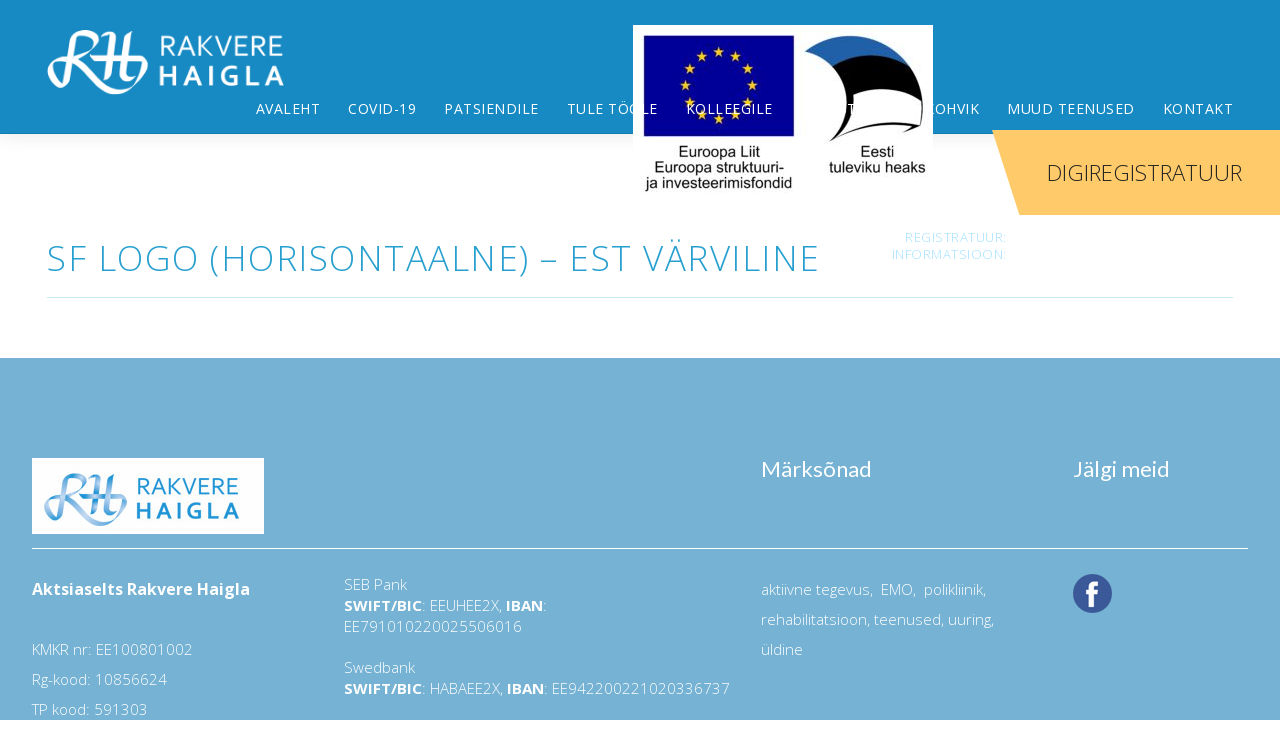

--- FILE ---
content_type: text/html; charset=UTF-8
request_url: https://www.rh.ee/toimepidavus-ja-isolatsioonipalatid-rakvere-haiglas/sf-logo-horisontaalne-est-varviline/
body_size: 22413
content:

<!DOCTYPE html>
<html lang="et">
<head>
	
<!-- Global site tag (gtag.js) - Google Analytics -->
<script async src="https://www.googletagmanager.com/gtag/js?id=UA-141916541-1"></script>
<script>
  window.dataLayer = window.dataLayer || [];
  function gtag(){dataLayer.push(arguments);}
  gtag('js', new Date());

  gtag('config', 'UA-141916541-1');
</script>
	
<!-- Hotjar Tracking Code for www.rh.ee -->
<script>
    (function(h,o,t,j,a,r){
        h.hj=h.hj||function(){(h.hj.q=h.hj.q||[]).push(arguments)};
        h._hjSettings={hjid:1359723,hjsv:6};
        a=o.getElementsByTagName('head')[0];
        r=o.createElement('script');r.async=1;
        r.src=t+h._hjSettings.hjid+j+h._hjSettings.hjsv;
        a.appendChild(r);
    })(window,document,'https://static.hotjar.com/c/hotjar-','.js?sv=');
</script>
	
	
<meta charset="UTF-8" />
<meta name="viewport" content="width=device-width, initial-scale=1, maximum-scale=1" />
<title>SF logo (horisontaalne) - EST värviline - Rakvere Haigla</title>
<link rel="icon" type="image/png" href="https://www.rh.ee/wp-content/uploads/2017/03/rh.png"><link rel="profile" href="http://gmpg.org/xfn/11" />
<link rel="pingback" href="https://www.rh.ee/xmlrpc.php" />

	  <meta name='robots' content='index, follow, max-image-preview:large, max-snippet:-1, max-video-preview:-1' />

	<!-- This site is optimized with the Yoast SEO plugin v21.9 - https://yoast.com/wordpress/plugins/seo/ -->
	<title>SF logo (horisontaalne) - EST värviline - Rakvere Haigla</title>
	<link rel="canonical" href="https://www.rh.ee/toimepidavus-ja-isolatsioonipalatid-rakvere-haiglas/sf-logo-horisontaalne-est-varviline/" />
	<meta property="og:locale" content="et_EE" />
	<meta property="og:type" content="article" />
	<meta property="og:title" content="SF logo (horisontaalne) - EST värviline - Rakvere Haigla" />
	<meta property="og:url" content="https://www.rh.ee/toimepidavus-ja-isolatsioonipalatid-rakvere-haiglas/sf-logo-horisontaalne-est-varviline/" />
	<meta property="og:site_name" content="Rakvere Haigla" />
	<meta property="og:image" content="https://www.rh.ee/toimepidavus-ja-isolatsioonipalatid-rakvere-haiglas/sf-logo-horisontaalne-est-varviline" />
	<meta property="og:image:width" content="1" />
	<meta property="og:image:height" content="1" />
	<meta property="og:image:type" content="image/jpeg" />
	<script type="application/ld+json" class="yoast-schema-graph">{"@context":"https://schema.org","@graph":[{"@type":"WebPage","@id":"https://www.rh.ee/toimepidavus-ja-isolatsioonipalatid-rakvere-haiglas/sf-logo-horisontaalne-est-varviline/","url":"https://www.rh.ee/toimepidavus-ja-isolatsioonipalatid-rakvere-haiglas/sf-logo-horisontaalne-est-varviline/","name":"SF logo (horisontaalne) - EST värviline - Rakvere Haigla","isPartOf":{"@id":"https://www.rh.ee/#website"},"primaryImageOfPage":{"@id":"https://www.rh.ee/toimepidavus-ja-isolatsioonipalatid-rakvere-haiglas/sf-logo-horisontaalne-est-varviline/#primaryimage"},"image":{"@id":"https://www.rh.ee/toimepidavus-ja-isolatsioonipalatid-rakvere-haiglas/sf-logo-horisontaalne-est-varviline/#primaryimage"},"thumbnailUrl":"https://www.rh.ee/wp-content/uploads/2023/12/SF-logo-horisontaalne-EST-varviline-scaled.jpg","datePublished":"2023-12-18T10:36:11+00:00","dateModified":"2023-12-18T10:36:11+00:00","breadcrumb":{"@id":"https://www.rh.ee/toimepidavus-ja-isolatsioonipalatid-rakvere-haiglas/sf-logo-horisontaalne-est-varviline/#breadcrumb"},"inLanguage":"et","potentialAction":[{"@type":"ReadAction","target":["https://www.rh.ee/toimepidavus-ja-isolatsioonipalatid-rakvere-haiglas/sf-logo-horisontaalne-est-varviline/"]}]},{"@type":"ImageObject","inLanguage":"et","@id":"https://www.rh.ee/toimepidavus-ja-isolatsioonipalatid-rakvere-haiglas/sf-logo-horisontaalne-est-varviline/#primaryimage","url":"https://www.rh.ee/wp-content/uploads/2023/12/SF-logo-horisontaalne-EST-varviline-scaled.jpg","contentUrl":"https://www.rh.ee/wp-content/uploads/2023/12/SF-logo-horisontaalne-EST-varviline-scaled.jpg","width":2560,"height":1482},{"@type":"BreadcrumbList","@id":"https://www.rh.ee/toimepidavus-ja-isolatsioonipalatid-rakvere-haiglas/sf-logo-horisontaalne-est-varviline/#breadcrumb","itemListElement":[{"@type":"ListItem","position":1,"name":"Avaleht","item":"https://www.rh.ee/"},{"@type":"ListItem","position":2,"name":"Toimepidavus ja isolatsioonipalatid Rakvere Haiglas","item":"https://www.rh.ee/toimepidavus-ja-isolatsioonipalatid-rakvere-haiglas/"},{"@type":"ListItem","position":3,"name":"SF logo (horisontaalne) &#8211; EST värviline"}]},{"@type":"WebSite","@id":"https://www.rh.ee/#website","url":"https://www.rh.ee/","name":"Rakvere Haigla","description":"Rakvere Haigla AS","publisher":{"@id":"https://www.rh.ee/#organization"},"potentialAction":[{"@type":"SearchAction","target":{"@type":"EntryPoint","urlTemplate":"https://www.rh.ee/?s={search_term_string}"},"query-input":"required name=search_term_string"}],"inLanguage":"et"},{"@type":"Organization","@id":"https://www.rh.ee/#organization","name":"Rakvere Haigla AS","url":"https://www.rh.ee/","logo":{"@type":"ImageObject","inLanguage":"et","@id":"https://www.rh.ee/#/schema/logo/image/","url":"https://www.rh.ee/wp-content/uploads/2017/03/rh-valge.jpg","contentUrl":"https://www.rh.ee/wp-content/uploads/2017/03/rh-valge.jpg","width":232,"height":76,"caption":"Rakvere Haigla AS"},"image":{"@id":"https://www.rh.ee/#/schema/logo/image/"}}]}</script>
	<!-- / Yoast SEO plugin. -->


<link rel='dns-prefetch' href='//ajax.googleapis.com' />
<link rel='dns-prefetch' href='//platform.twitter.com' />
<link rel="alternate" type="application/rss+xml" title="Rakvere Haigla &raquo; RSS" href="https://www.rh.ee/feed/" />
		<!-- This site uses the Google Analytics by ExactMetrics plugin v7.19 - Using Analytics tracking - https://www.exactmetrics.com/ -->
		<!-- Note: ExactMetrics is not currently configured on this site. The site owner needs to authenticate with Google Analytics in the ExactMetrics settings panel. -->
					<!-- No tracking code set -->
				<!-- / Google Analytics by ExactMetrics -->
		<script type="text/javascript">
/* <![CDATA[ */
window._wpemojiSettings = {"baseUrl":"https:\/\/s.w.org\/images\/core\/emoji\/14.0.0\/72x72\/","ext":".png","svgUrl":"https:\/\/s.w.org\/images\/core\/emoji\/14.0.0\/svg\/","svgExt":".svg","source":{"concatemoji":"https:\/\/www.rh.ee\/wp-includes\/js\/wp-emoji-release.min.js?ver=6.4.2"}};
/*! This file is auto-generated */
!function(i,n){var o,s,e;function c(e){try{var t={supportTests:e,timestamp:(new Date).valueOf()};sessionStorage.setItem(o,JSON.stringify(t))}catch(e){}}function p(e,t,n){e.clearRect(0,0,e.canvas.width,e.canvas.height),e.fillText(t,0,0);var t=new Uint32Array(e.getImageData(0,0,e.canvas.width,e.canvas.height).data),r=(e.clearRect(0,0,e.canvas.width,e.canvas.height),e.fillText(n,0,0),new Uint32Array(e.getImageData(0,0,e.canvas.width,e.canvas.height).data));return t.every(function(e,t){return e===r[t]})}function u(e,t,n){switch(t){case"flag":return n(e,"\ud83c\udff3\ufe0f\u200d\u26a7\ufe0f","\ud83c\udff3\ufe0f\u200b\u26a7\ufe0f")?!1:!n(e,"\ud83c\uddfa\ud83c\uddf3","\ud83c\uddfa\u200b\ud83c\uddf3")&&!n(e,"\ud83c\udff4\udb40\udc67\udb40\udc62\udb40\udc65\udb40\udc6e\udb40\udc67\udb40\udc7f","\ud83c\udff4\u200b\udb40\udc67\u200b\udb40\udc62\u200b\udb40\udc65\u200b\udb40\udc6e\u200b\udb40\udc67\u200b\udb40\udc7f");case"emoji":return!n(e,"\ud83e\udef1\ud83c\udffb\u200d\ud83e\udef2\ud83c\udfff","\ud83e\udef1\ud83c\udffb\u200b\ud83e\udef2\ud83c\udfff")}return!1}function f(e,t,n){var r="undefined"!=typeof WorkerGlobalScope&&self instanceof WorkerGlobalScope?new OffscreenCanvas(300,150):i.createElement("canvas"),a=r.getContext("2d",{willReadFrequently:!0}),o=(a.textBaseline="top",a.font="600 32px Arial",{});return e.forEach(function(e){o[e]=t(a,e,n)}),o}function t(e){var t=i.createElement("script");t.src=e,t.defer=!0,i.head.appendChild(t)}"undefined"!=typeof Promise&&(o="wpEmojiSettingsSupports",s=["flag","emoji"],n.supports={everything:!0,everythingExceptFlag:!0},e=new Promise(function(e){i.addEventListener("DOMContentLoaded",e,{once:!0})}),new Promise(function(t){var n=function(){try{var e=JSON.parse(sessionStorage.getItem(o));if("object"==typeof e&&"number"==typeof e.timestamp&&(new Date).valueOf()<e.timestamp+604800&&"object"==typeof e.supportTests)return e.supportTests}catch(e){}return null}();if(!n){if("undefined"!=typeof Worker&&"undefined"!=typeof OffscreenCanvas&&"undefined"!=typeof URL&&URL.createObjectURL&&"undefined"!=typeof Blob)try{var e="postMessage("+f.toString()+"("+[JSON.stringify(s),u.toString(),p.toString()].join(",")+"));",r=new Blob([e],{type:"text/javascript"}),a=new Worker(URL.createObjectURL(r),{name:"wpTestEmojiSupports"});return void(a.onmessage=function(e){c(n=e.data),a.terminate(),t(n)})}catch(e){}c(n=f(s,u,p))}t(n)}).then(function(e){for(var t in e)n.supports[t]=e[t],n.supports.everything=n.supports.everything&&n.supports[t],"flag"!==t&&(n.supports.everythingExceptFlag=n.supports.everythingExceptFlag&&n.supports[t]);n.supports.everythingExceptFlag=n.supports.everythingExceptFlag&&!n.supports.flag,n.DOMReady=!1,n.readyCallback=function(){n.DOMReady=!0}}).then(function(){return e}).then(function(){var e;n.supports.everything||(n.readyCallback(),(e=n.source||{}).concatemoji?t(e.concatemoji):e.wpemoji&&e.twemoji&&(t(e.twemoji),t(e.wpemoji)))}))}((window,document),window._wpemojiSettings);
/* ]]> */
</script>
<style id='wp-emoji-styles-inline-css' type='text/css'>

	img.wp-smiley, img.emoji {
		display: inline !important;
		border: none !important;
		box-shadow: none !important;
		height: 1em !important;
		width: 1em !important;
		margin: 0 0.07em !important;
		vertical-align: -0.1em !important;
		background: none !important;
		padding: 0 !important;
	}
</style>
<link rel='stylesheet' id='wp-block-library-css' href='https://www.rh.ee/wp-includes/css/dist/block-library/style.min.css?ver=6.4.2' type='text/css' media='all' />
<style id='classic-theme-styles-inline-css' type='text/css'>
/*! This file is auto-generated */
.wp-block-button__link{color:#fff;background-color:#32373c;border-radius:9999px;box-shadow:none;text-decoration:none;padding:calc(.667em + 2px) calc(1.333em + 2px);font-size:1.125em}.wp-block-file__button{background:#32373c;color:#fff;text-decoration:none}
</style>
<style id='global-styles-inline-css' type='text/css'>
body{--wp--preset--color--black: #000000;--wp--preset--color--cyan-bluish-gray: #abb8c3;--wp--preset--color--white: #ffffff;--wp--preset--color--pale-pink: #f78da7;--wp--preset--color--vivid-red: #cf2e2e;--wp--preset--color--luminous-vivid-orange: #ff6900;--wp--preset--color--luminous-vivid-amber: #fcb900;--wp--preset--color--light-green-cyan: #7bdcb5;--wp--preset--color--vivid-green-cyan: #00d084;--wp--preset--color--pale-cyan-blue: #8ed1fc;--wp--preset--color--vivid-cyan-blue: #0693e3;--wp--preset--color--vivid-purple: #9b51e0;--wp--preset--gradient--vivid-cyan-blue-to-vivid-purple: linear-gradient(135deg,rgba(6,147,227,1) 0%,rgb(155,81,224) 100%);--wp--preset--gradient--light-green-cyan-to-vivid-green-cyan: linear-gradient(135deg,rgb(122,220,180) 0%,rgb(0,208,130) 100%);--wp--preset--gradient--luminous-vivid-amber-to-luminous-vivid-orange: linear-gradient(135deg,rgba(252,185,0,1) 0%,rgba(255,105,0,1) 100%);--wp--preset--gradient--luminous-vivid-orange-to-vivid-red: linear-gradient(135deg,rgba(255,105,0,1) 0%,rgb(207,46,46) 100%);--wp--preset--gradient--very-light-gray-to-cyan-bluish-gray: linear-gradient(135deg,rgb(238,238,238) 0%,rgb(169,184,195) 100%);--wp--preset--gradient--cool-to-warm-spectrum: linear-gradient(135deg,rgb(74,234,220) 0%,rgb(151,120,209) 20%,rgb(207,42,186) 40%,rgb(238,44,130) 60%,rgb(251,105,98) 80%,rgb(254,248,76) 100%);--wp--preset--gradient--blush-light-purple: linear-gradient(135deg,rgb(255,206,236) 0%,rgb(152,150,240) 100%);--wp--preset--gradient--blush-bordeaux: linear-gradient(135deg,rgb(254,205,165) 0%,rgb(254,45,45) 50%,rgb(107,0,62) 100%);--wp--preset--gradient--luminous-dusk: linear-gradient(135deg,rgb(255,203,112) 0%,rgb(199,81,192) 50%,rgb(65,88,208) 100%);--wp--preset--gradient--pale-ocean: linear-gradient(135deg,rgb(255,245,203) 0%,rgb(182,227,212) 50%,rgb(51,167,181) 100%);--wp--preset--gradient--electric-grass: linear-gradient(135deg,rgb(202,248,128) 0%,rgb(113,206,126) 100%);--wp--preset--gradient--midnight: linear-gradient(135deg,rgb(2,3,129) 0%,rgb(40,116,252) 100%);--wp--preset--font-size--small: 13px;--wp--preset--font-size--medium: 20px;--wp--preset--font-size--large: 36px;--wp--preset--font-size--x-large: 42px;--wp--preset--spacing--20: 0.44rem;--wp--preset--spacing--30: 0.67rem;--wp--preset--spacing--40: 1rem;--wp--preset--spacing--50: 1.5rem;--wp--preset--spacing--60: 2.25rem;--wp--preset--spacing--70: 3.38rem;--wp--preset--spacing--80: 5.06rem;--wp--preset--shadow--natural: 6px 6px 9px rgba(0, 0, 0, 0.2);--wp--preset--shadow--deep: 12px 12px 50px rgba(0, 0, 0, 0.4);--wp--preset--shadow--sharp: 6px 6px 0px rgba(0, 0, 0, 0.2);--wp--preset--shadow--outlined: 6px 6px 0px -3px rgba(255, 255, 255, 1), 6px 6px rgba(0, 0, 0, 1);--wp--preset--shadow--crisp: 6px 6px 0px rgba(0, 0, 0, 1);}:where(.is-layout-flex){gap: 0.5em;}:where(.is-layout-grid){gap: 0.5em;}body .is-layout-flow > .alignleft{float: left;margin-inline-start: 0;margin-inline-end: 2em;}body .is-layout-flow > .alignright{float: right;margin-inline-start: 2em;margin-inline-end: 0;}body .is-layout-flow > .aligncenter{margin-left: auto !important;margin-right: auto !important;}body .is-layout-constrained > .alignleft{float: left;margin-inline-start: 0;margin-inline-end: 2em;}body .is-layout-constrained > .alignright{float: right;margin-inline-start: 2em;margin-inline-end: 0;}body .is-layout-constrained > .aligncenter{margin-left: auto !important;margin-right: auto !important;}body .is-layout-constrained > :where(:not(.alignleft):not(.alignright):not(.alignfull)){max-width: var(--wp--style--global--content-size);margin-left: auto !important;margin-right: auto !important;}body .is-layout-constrained > .alignwide{max-width: var(--wp--style--global--wide-size);}body .is-layout-flex{display: flex;}body .is-layout-flex{flex-wrap: wrap;align-items: center;}body .is-layout-flex > *{margin: 0;}body .is-layout-grid{display: grid;}body .is-layout-grid > *{margin: 0;}:where(.wp-block-columns.is-layout-flex){gap: 2em;}:where(.wp-block-columns.is-layout-grid){gap: 2em;}:where(.wp-block-post-template.is-layout-flex){gap: 1.25em;}:where(.wp-block-post-template.is-layout-grid){gap: 1.25em;}.has-black-color{color: var(--wp--preset--color--black) !important;}.has-cyan-bluish-gray-color{color: var(--wp--preset--color--cyan-bluish-gray) !important;}.has-white-color{color: var(--wp--preset--color--white) !important;}.has-pale-pink-color{color: var(--wp--preset--color--pale-pink) !important;}.has-vivid-red-color{color: var(--wp--preset--color--vivid-red) !important;}.has-luminous-vivid-orange-color{color: var(--wp--preset--color--luminous-vivid-orange) !important;}.has-luminous-vivid-amber-color{color: var(--wp--preset--color--luminous-vivid-amber) !important;}.has-light-green-cyan-color{color: var(--wp--preset--color--light-green-cyan) !important;}.has-vivid-green-cyan-color{color: var(--wp--preset--color--vivid-green-cyan) !important;}.has-pale-cyan-blue-color{color: var(--wp--preset--color--pale-cyan-blue) !important;}.has-vivid-cyan-blue-color{color: var(--wp--preset--color--vivid-cyan-blue) !important;}.has-vivid-purple-color{color: var(--wp--preset--color--vivid-purple) !important;}.has-black-background-color{background-color: var(--wp--preset--color--black) !important;}.has-cyan-bluish-gray-background-color{background-color: var(--wp--preset--color--cyan-bluish-gray) !important;}.has-white-background-color{background-color: var(--wp--preset--color--white) !important;}.has-pale-pink-background-color{background-color: var(--wp--preset--color--pale-pink) !important;}.has-vivid-red-background-color{background-color: var(--wp--preset--color--vivid-red) !important;}.has-luminous-vivid-orange-background-color{background-color: var(--wp--preset--color--luminous-vivid-orange) !important;}.has-luminous-vivid-amber-background-color{background-color: var(--wp--preset--color--luminous-vivid-amber) !important;}.has-light-green-cyan-background-color{background-color: var(--wp--preset--color--light-green-cyan) !important;}.has-vivid-green-cyan-background-color{background-color: var(--wp--preset--color--vivid-green-cyan) !important;}.has-pale-cyan-blue-background-color{background-color: var(--wp--preset--color--pale-cyan-blue) !important;}.has-vivid-cyan-blue-background-color{background-color: var(--wp--preset--color--vivid-cyan-blue) !important;}.has-vivid-purple-background-color{background-color: var(--wp--preset--color--vivid-purple) !important;}.has-black-border-color{border-color: var(--wp--preset--color--black) !important;}.has-cyan-bluish-gray-border-color{border-color: var(--wp--preset--color--cyan-bluish-gray) !important;}.has-white-border-color{border-color: var(--wp--preset--color--white) !important;}.has-pale-pink-border-color{border-color: var(--wp--preset--color--pale-pink) !important;}.has-vivid-red-border-color{border-color: var(--wp--preset--color--vivid-red) !important;}.has-luminous-vivid-orange-border-color{border-color: var(--wp--preset--color--luminous-vivid-orange) !important;}.has-luminous-vivid-amber-border-color{border-color: var(--wp--preset--color--luminous-vivid-amber) !important;}.has-light-green-cyan-border-color{border-color: var(--wp--preset--color--light-green-cyan) !important;}.has-vivid-green-cyan-border-color{border-color: var(--wp--preset--color--vivid-green-cyan) !important;}.has-pale-cyan-blue-border-color{border-color: var(--wp--preset--color--pale-cyan-blue) !important;}.has-vivid-cyan-blue-border-color{border-color: var(--wp--preset--color--vivid-cyan-blue) !important;}.has-vivid-purple-border-color{border-color: var(--wp--preset--color--vivid-purple) !important;}.has-vivid-cyan-blue-to-vivid-purple-gradient-background{background: var(--wp--preset--gradient--vivid-cyan-blue-to-vivid-purple) !important;}.has-light-green-cyan-to-vivid-green-cyan-gradient-background{background: var(--wp--preset--gradient--light-green-cyan-to-vivid-green-cyan) !important;}.has-luminous-vivid-amber-to-luminous-vivid-orange-gradient-background{background: var(--wp--preset--gradient--luminous-vivid-amber-to-luminous-vivid-orange) !important;}.has-luminous-vivid-orange-to-vivid-red-gradient-background{background: var(--wp--preset--gradient--luminous-vivid-orange-to-vivid-red) !important;}.has-very-light-gray-to-cyan-bluish-gray-gradient-background{background: var(--wp--preset--gradient--very-light-gray-to-cyan-bluish-gray) !important;}.has-cool-to-warm-spectrum-gradient-background{background: var(--wp--preset--gradient--cool-to-warm-spectrum) !important;}.has-blush-light-purple-gradient-background{background: var(--wp--preset--gradient--blush-light-purple) !important;}.has-blush-bordeaux-gradient-background{background: var(--wp--preset--gradient--blush-bordeaux) !important;}.has-luminous-dusk-gradient-background{background: var(--wp--preset--gradient--luminous-dusk) !important;}.has-pale-ocean-gradient-background{background: var(--wp--preset--gradient--pale-ocean) !important;}.has-electric-grass-gradient-background{background: var(--wp--preset--gradient--electric-grass) !important;}.has-midnight-gradient-background{background: var(--wp--preset--gradient--midnight) !important;}.has-small-font-size{font-size: var(--wp--preset--font-size--small) !important;}.has-medium-font-size{font-size: var(--wp--preset--font-size--medium) !important;}.has-large-font-size{font-size: var(--wp--preset--font-size--large) !important;}.has-x-large-font-size{font-size: var(--wp--preset--font-size--x-large) !important;}
.wp-block-navigation a:where(:not(.wp-element-button)){color: inherit;}
:where(.wp-block-post-template.is-layout-flex){gap: 1.25em;}:where(.wp-block-post-template.is-layout-grid){gap: 1.25em;}
:where(.wp-block-columns.is-layout-flex){gap: 2em;}:where(.wp-block-columns.is-layout-grid){gap: 2em;}
.wp-block-pullquote{font-size: 1.5em;line-height: 1.6;}
</style>
<link rel='stylesheet' id='contact-form-7-css' href='https://www.rh.ee/wp-content/plugins/contact-form-7/includes/css/styles.css?ver=5.7.6' type='text/css' media='all' />
<link rel='stylesheet' id='ditty-news-ticker-font-css' href='https://www.rh.ee/wp-content/plugins/ditty-news-ticker/legacy/inc/static/libs/fontastic/styles.css?ver=3.1.26' type='text/css' media='all' />
<link rel='stylesheet' id='ditty-news-ticker-css' href='https://www.rh.ee/wp-content/plugins/ditty-news-ticker/legacy/inc/static/css/style.css?ver=3.1.26' type='text/css' media='all' />
<link rel='stylesheet' id='ditty-displays-css' href='https://www.rh.ee/wp-content/plugins/ditty-news-ticker/build/dittyDisplays.css?ver=3.1.26' type='text/css' media='all' />
<link rel='stylesheet' id='ditty-fontawesome-css' href='https://www.rh.ee/wp-content/plugins/ditty-news-ticker/includes/libs/fontawesome-6.4.0/css/all.css?ver=6.4.0' type='text/css' media='' />
<link rel='stylesheet' id='mtphr-galleries-font-css' href='https://www.rh.ee/wp-content/plugins/mtphr-galleries/assets/fontastic/styles.css?ver=1601890183' type='text/css' media='all' />
<link rel='stylesheet' id='mtphr-galleries-css' href='https://www.rh.ee/wp-content/plugins/mtphr-galleries/assets/css/style.css?ver=1601890183' type='text/css' media='all' />
<link rel='stylesheet' id='mediaelement-css' href='https://www.rh.ee/wp-includes/js/mediaelement/mediaelementplayer-legacy.min.css?ver=4.2.17' type='text/css' media='all' />
<link rel='stylesheet' id='wp-mediaelement-css' href='https://www.rh.ee/wp-includes/js/mediaelement/wp-mediaelement.min.css?ver=6.4.2' type='text/css' media='all' />
<link rel='stylesheet' id='mtphr-members-css' href='https://www.rh.ee/wp-content/plugins/mtphr-members/assets/css/style.css?ver=1.1.9' type='text/css' media='all' />
<link rel='stylesheet' id='mtphr-tabs-css' href='https://www.rh.ee/wp-content/plugins/mtphr-shortcodes/assets/mtphr-tabs/mtphr-tabs.css?ver=1600257902' type='text/css' media='all' />
<link rel='stylesheet' id='mtphr-shortcodes-font-css' href='https://www.rh.ee/wp-content/plugins/mtphr-shortcodes/assets/fontastic/styles.css?ver=1600257902' type='text/css' media='all' />
<link rel='stylesheet' id='mtphr-shortcodes-fontawesome-css' href='https://www.rh.ee/wp-content/plugins/mtphr-shortcodes/assets/font-awesome/css/font-awesome.min.css?ver=4.7.0' type='text/css' media='all' />
<link rel='stylesheet' id='mtphr-shortcodes-css' href='https://www.rh.ee/wp-content/plugins/mtphr-shortcodes/assets/css/style.css?ver=1600257902' type='text/css' media='all' />
<link rel='stylesheet' id='mtphr-widgets-font-css' href='https://www.rh.ee/wp-content/plugins/mtphr-widgets/assets/fontastic/styles.css?ver=1600257923' type='text/css' media='all' />
<link rel='stylesheet' id='mtphr-widgets-css' href='https://www.rh.ee/wp-content/plugins/mtphr-widgets/assets/css/style.css?ver=1600257923' type='text/css' media='all' />
<link rel='stylesheet' id='wp-lightbox-2.min.css-css' href='https://www.rh.ee/wp-content/plugins/wp-lightbox-2/styles/lightbox.min.css?ver=1.3.4' type='text/css' media='all' />
<link rel='stylesheet' id='bootstrap-css' href='https://www.rh.ee/wp-content/themes/digitalscience-apex/assets/bootstrap/css/bootstrap.min.css?ver=1.1.33' type='text/css' media='all' />
<link rel='stylesheet' id='apex-font-css' href='https://www.rh.ee/wp-content/themes/digitalscience-apex/assets/fontastic/styles.css?ver=1.1.33' type='text/css' media='all' />
<link rel='stylesheet' id='animate-css' href='https://www.rh.ee/wp-content/themes/digitalscience-apex/assets/css/animate.min.css?ver=1.1.33' type='text/css' media='all' />
<link rel='stylesheet' id='apex-css' href='https://www.rh.ee/wp-content/themes/digitalscience-apex/style.css?ver=1496313264' type='text/css' media='all' />
<link rel='stylesheet' id='ditty-image-ticker-css' href='https://www.rh.ee/wp-content/plugins/ditty-image-ticker/assets/css/style.css?ver=2.1.5' type='text/css' media='all' />
<link rel='stylesheet' id='ditty-posts-ticker-css' href='https://www.rh.ee/wp-content/plugins/ditty-posts-ticker/assets/css/style.css?ver=2.1.7' type='text/css' media='all' />
<link rel='stylesheet' id='ditty-twitter-ticker-css' href='https://www.rh.ee/wp-content/plugins/ditty-twitter-ticker/assets/css/style.css?ver=2.1.8' type='text/css' media='all' />
<link rel='stylesheet' id='tablepress-default-css' href='https://www.rh.ee/wp-content/plugins/tablepress/css/build/default.css?ver=2.2.4' type='text/css' media='all' />
<link rel='stylesheet' id='popup-maker-site-css' href='//www.rh.ee/wp-content/uploads/pum/pum-site-styles.css?generated=1728386581&#038;ver=1.18.2' type='text/css' media='all' />
<link rel='stylesheet' id='msl-main-css' href='https://www.rh.ee/wp-content/plugins/master-slider/public/assets/css/masterslider.main.css?ver=3.9.5' type='text/css' media='all' />
<link rel='stylesheet' id='msl-custom-css' href='https://www.rh.ee/wp-content/uploads/master-slider/custom.css?ver=35.2' type='text/css' media='all' />
<link rel='stylesheet' id='cf7cf-style-css' href='https://www.rh.ee/wp-content/plugins/cf7-conditional-fields/style.css?ver=2.4.6' type='text/css' media='all' />
<script type="text/javascript" src="https://www.rh.ee/wp-content/plugins/enable-jquery-migrate-helper/js/jquery/jquery-1.12.4-wp.js?ver=1.12.4-wp" id="jquery-core-js"></script>
<script type="text/javascript" src="https://www.rh.ee/wp-content/plugins/enable-jquery-migrate-helper/js/jquery-migrate/jquery-migrate-1.4.1-wp.js?ver=1.4.1-wp" id="jquery-migrate-js"></script>
<script type="text/javascript" src="https://www.rh.ee/wp-content/themes/digitalscience-apex/assets/js/modernizr-2.6.2.min.js?ver=1.1.33" id="modernizr-js"></script>
<script type="text/javascript" src="//ajax.googleapis.com/ajax/libs/webfont/1/webfont.js?ver=1.1.33" id="webfont-js"></script>
<link rel="https://api.w.org/" href="https://www.rh.ee/wp-json/" /><link rel="alternate" type="application/json" href="https://www.rh.ee/wp-json/wp/v2/media/9597" /><link rel="EditURI" type="application/rsd+xml" title="RSD" href="https://www.rh.ee/xmlrpc.php?rsd" />
<meta name="generator" content="WordPress 6.4.2" />
<link rel='shortlink' href='https://www.rh.ee/?p=9597' />
<link rel="alternate" type="application/json+oembed" href="https://www.rh.ee/wp-json/oembed/1.0/embed?url=https%3A%2F%2Fwww.rh.ee%2Ftoimepidavus-ja-isolatsioonipalatid-rakvere-haiglas%2Fsf-logo-horisontaalne-est-varviline%2F" />
<link rel="alternate" type="text/xml+oembed" href="https://www.rh.ee/wp-json/oembed/1.0/embed?url=https%3A%2F%2Fwww.rh.ee%2Ftoimepidavus-ja-isolatsioonipalatid-rakvere-haiglas%2Fsf-logo-horisontaalne-est-varviline%2F&#038;format=xml" />
<script>var ms_grabbing_curosr = 'https://www.rh.ee/wp-content/plugins/master-slider/public/assets/css/common/grabbing.cur', ms_grab_curosr = 'https://www.rh.ee/wp-content/plugins/master-slider/public/assets/css/common/grab.cur';</script>
<meta name="generator" content="MasterSlider 3.9.5 - Responsive Touch Image Slider | avt.li/msf" />
	<script type="text/javascript">
	var ajaxurl = 'https://www.rh.ee/wp-admin/admin-ajax.php';
	</script>
	<style>
            
			#responsive_menu_pro #responsive_menu_pro_additional_content,
			#responsive_menu_pro .responsive_menu_pro_append_link,
			{
				display: block;
			}
		
            #responsive_menu_pro .responsive_menu_pro_append_link, 
            #responsive_menu_pro .responsive_menu_pro_menu li a, 
            #responsive_menu_pro #responsive_menu_pro_title a,
            #responsive_menu_pro .responsive_menu_pro_menu, 
            #responsive_menu_pro div, 
            #responsive_menu_pro .responsive_menu_pro_menu li, 
            #responsive_menu_pro 
            {
                box-sizing: content-box !important;
                -moz-box-sizing: content-box !important;
                -webkit-box-sizing: content-box !important;
                -o-box-sizing: content-box !important;
            }

            .responsive_menu_pro_push_open
            {
                width: 100% !important;
                overflow-x: hidden !important;
                height: 100% !important;
            }

            .responsive_menu_pro_push_slide
            {
                position: relative;
                left: 75%;
            }

            #responsive_menu_pro								
            { 
                position: absolute;
                
                
                width: 75%;
                left: -75%;
                top: 0px;
                background: #1273a6;
                z-index: 9999;  
                box-shadow: 0px 1px 8px #333333; 
                font-size: 13px !important;
                max-width: 999px;
                display: none;
                
                
			}
			
			#responsive_menu_pro[style]
			{
                
            }
            
            #responsive_menu_pro.responsive_menu_pro_admin_bar_showing
            {
                padding-top: 32px;
            }
            
            #responsive_menu_pro_button.responsive_menu_pro_admin_bar_showing
            {
                margin-top: 32px;
            }

            #responsive_menu_pro_header_bar #responsive_menu_pro_button.responsive_menu_pro_admin_bar_showing
            {
                margin-top: 0;
            }
                
            #responsive_menu_pro #responsive_menu_pro_additional_content
            {
                padding: 10px 5% !important;
                width: 90% !important;
                color: #FFFFFF;
            }
            
            #responsive_menu_pro .responsive_menu_pro_append_link
            {
                right: 0px !important;
                position: absolute !important;
                border: 1px solid #ffffff !important;
                padding: 12px 10px !important;
                color: #FFFFFF !important;
                background: #1273a6 !important;
                height: 20px !important;
                line-height: 20px !important;
                border-right: 0px !important;
            }
            
            #responsive_menu_pro .responsive_menu_pro_append_link:hover
            {
                cursor: pointer;
                background: #1273a6 !important;
                color: #FFFFFF !important;
            }

            #responsive_menu_pro .responsive_menu_pro_menu, 
            #responsive_menu_pro div, 
            #responsive_menu_pro .responsive_menu_pro_menu li,
            #responsive_menu_pro
            {
                text-align: left !important;
            }
                    
            #responsive_menu_pro .responsive_menu_title_image
            {
                vertical-align: middle;
                margin-right: 10px;
                display: inline-block;
            }

            #responsive_menu_pro.responsive_menu_pro_opened
            {
                
            }
            
            #responsive_menu_pro,
            #responsive_menu_pro input {
                
            }      
            
            #responsive_menu_pro #responsive_menu_pro_title			
            {
                width: 95% !important; 
                font-size: 14px !important; 
                padding: 20px 0px 20px 5% !important;
                margin-left: 0px !important;
                background: #2289bf !important;
                white-space: nowrap !important;
            }
      
            #responsive_menu_pro #responsive_menu_pro_title,
            #responsive_menu_pro #responsive_menu_pro_title a 
            {
                color: #FFFFFF !important;
                text-decoration: none !important;
                overflow: hidden !important;
            }
            
            #responsive_menu_pro #responsive_menu_pro_title a:hover {
                color: #FFFFFF !important;
                text-decoration: none !important;
            }
   
            #responsive_menu_pro .responsive_menu_pro_append_link,
            #responsive_menu_pro .responsive_menu_pro_menu li a,
            #responsive_menu_pro #responsive_menu_pro_title a
            {

                transition: 1s all;
                -webkit-transition: 1s all;
                -moz-transition: 1s all;
                -o-transition: 1s all;

            }
            
            #responsive_menu_pro .responsive_menu_pro_menu			
            { 
                width: 100% !important; 
                list-style-type: none !important;
                margin: 0px !important;
            }
                        
            #responsive_menu_pro .responsive_menu_pro_menu li.current-menu-item > a,
            #responsive_menu_pro .responsive_menu_pro_menu li.current-menu-item > .responsive_menu_pro_append_link,
            #responsive_menu_pro .responsive_menu_pro_menu li.current_page_item > a,
            #responsive_menu_pro .responsive_menu_pro_menu li.current_page_item > .responsive_menu_pro_append_link
            {
                background: #1273a6 !important;
                color: #FFFFFF !important;
            } 
                                            
            #responsive_menu_pro .responsive_menu_pro_menu li.current-menu-item > a:hover,
            #responsive_menu_pro .responsive_menu_pro_menu li.current-menu-item > .responsive_menu_pro_append_link:hover,
            #responsive_menu_pro .responsive_menu_pro_menu li.current_page_item > a:hover,
            #responsive_menu_pro .responsive_menu_pro_menu li.current_page_item > .responsive_menu_pro_append_link:hover
            {
                background: #1273a6 !important;
                color: #FFFFFF !important;
            } 
                                            
            #responsive_menu_pro  .responsive_menu_pro_menu ul
            {
                margin-left: 0px !important;
            }

            #responsive_menu_pro .responsive_menu_pro_menu li		
            { 
                list-style-type: none !important;
                position: relative !important;
            }

            #responsive_menu_pro .responsive_menu_pro_menu ul li:last-child	
            { 
                padding-bottom: 0px !important; 
            }

            #responsive_menu_pro .responsive_menu_pro_menu li a	
            { 
                padding: 12px 0px 12px 5% !important;
                width: 95% !important;
                display: block !important;
                height: 20px !important;
                line-height: 20px !important;
                overflow: hidden !important;
                 white-space: nowrap !important;
                color: #FFFFFF !important;
                border-top: 1px solid #ffffff !important; 
                text-decoration: none !important;
				 white-space: nowrap !important;
            }

            #responsive_menu_pro_button						
            { 
                text-align: center;
                cursor: pointer; 
                font-size: 13px !important;
                position: absolute;
                display: none;
                right: 5%;
                top: 18px;
                color: #FFFFFF;
                background: #1273a6;
                padding: 5px;
                z-index: 9999;
            }

            #responsive_menu_pro #responsive_menu_pro_search
            {
                display: block !important;
                width: 95% !important;
                padding-left: 5% !important;
                border-top: 1px solid #ffffff !important; 
                clear: both !important;
                padding-top: 10px !important;
                padding-bottom: 10px !important;
                height: 40px !important;
                line-height: 40px !important;
            }

            #responsive_menu_pro #responsive_menu_pro_search_submit
            {
                display: none !important;
            }
            
            #responsive_menu_pro #responsive_menu_pro_search_input
            {
                width: 91% !important;
                padding: 5px 0px 5px 3% !important;
                -webkit-appearance: none !important;
                border-radius: 2px !important;
                border: 1px solid #ffffff !important;
            }
  
            #responsive_menu_pro .responsive_menu_pro_menu,
            #responsive_menu_pro div,
            #responsive_menu_pro .responsive_menu_pro_menu li
            {
                width: 100% !important;
                margin-left: 0px !important;
                padding-left: 0px !important;
            }

            #responsive_menu_pro .responsive_menu_pro_menu li li a
            {
                padding-left: 10% !important;
                width: 90% !important;
                overflow: hidden !important;
            }
 
            #responsive_menu_pro .responsive_menu_pro_menu li li li a
            {
                padding-left: 15% !important;
                width: 85% !important;
                overflow: hidden !important;
            }
            
            #responsive_menu_pro .responsive_menu_pro_menu li li li li a
            {
                padding-left: 20% !important;
                width: 80% !important;
                overflow: hidden !important;
            }
            
            #responsive_menu_pro .responsive_menu_pro_menu li li li li li a
            {
                padding-left: 25% !important;
                width: 75% !important;
                overflow: hidden !important;
            }

            #responsive_menu_pro .responsive_menu_pro_menu li a:hover
            {       
                background: #1273a6 !important;
                color: #FFFFFF !important;
                list-style-type: none !important;
                text-decoration: none !important;
            }
            
            #responsive_menu_pro_button #responsive_menu_x {

                display: none;
                font-size: 24px;
                line-height: 27px !important;
                height: 27px !important;
                color: #FFFFFF !important;
            }
            
            #responsive_menu_pro_button .responsive_menu_pro_button_lines
            {
                width: 33px !important;
                height: 27px !important;
                margin: auto !important;
            }

            #responsive_menu_pro_button .responsive_menu_pro_button_lines .responsive_menu_pro_button_line
            {
                height: 5px !important;
                margin-bottom: 6px !important;
                background: #FFFFFF !important;
                width: 100% !important;
            }
            
            #responsive_menu_pro_button .responsive_menu_pro_button_lines .responsive_menu_pro_button_line.last
            {
                margin-bottom: 0px !important;
            }@media only screen and ( min-width : 0px ) and ( max-width : 1100px ) { 

        #responsive_menu_pro_button	
        {
            display: block;
        }#menu-item2301 { display: none !important; }  }</style><style id="apex-section-styles">#rakverehaigla-page-389{background-color:#75b2d3;}</style><style id="apex-footer-styles">.apex-primary-menu-container li.active > a,.apex-primary-menu-container li.current-menu-item > a,.apex-primary-menu-container a:hover,.apex-primary-menu-container li.active > a i,.apex-primary-menu-container li.current-menu-item > a i,.apex-primary-menu-container a:hover i{color:#73cbfa;}@media (min-width: 768px) {.apex-primary-menu-container ul ul a:hover,.apex-primary-menu-container ul ul li.current-menu-item > a{background-color:#73cbfa;}.apex-primary-menu-container > ul > li > ul > li:first-child > a:hover .sub-menu-arrow{border-bottom-color:#73cbfa;}}#site-footer a:hover,a#apex-totop-float:hover i{color:#ffffff;}#site-footer .mtphr-social-widget-site:hover i{background-color:#ffffff;}</style><script>WebFont.load({google:{families:['Open Sans']}});</script><style id="apex-typography-styles">body{font-family:Open Sans;font-weight:100;font-style:normal;color:#444444;font-size:17px;line-height:28px;}h1{font-family:Open Sans;font-weight:100;font-style:normal;color:#28a0cf;font-size:44px;line-height:44px;}</style><style id="apex-custom-styles">.apex-primary-menu-container ul { z-index: 111111111111111111111111111111111111111111111111111111111111; } .digiregistratuur-m { display: none; } .digi_konteiner { position: fixed; display: block; height: 85px; top: 130px; width: 100%; margin-left: -15px; margin-right: -15px; max-width: 1380px; z-index: 2; border: 0px solid #ccc; } .digiregistratuur { color: #222; background: #ffcb6a; font-size: 22px; text-transform: uppercase; text-align: center; width: 305px; margin-right: 15px; height: 85px; clip-path: polygon(0 0, 100% 0%, 100% 100%, 9% 100%); line-height: 85px; float: right; } a .digiregistratuur { color: #222; } /* Smartphones (portrait and landscape) mobiil ----------- */ @media only screen and (min-device-width : 320px) and (max-device-width : 480px) { /* Styles */ html .digiregistratuur-m { position: relative; margin-top: 5px; margin-bottom: 5px; display: block; color: #222; background: #ffcb6a; font-size: 18px; text-transform: uppercase; text-align: center; width: 100%; height: 60px; z-index: 111111111111111111111111111111111111111111111111111111111111; line-height: 60px; } html .digiregistratuur { display: none; } }</style>	<script type="text/javascript">
		var ajaxurl = 'https://www.rh.ee/wp-admin/admin-ajax.php';
	</script>
			<style type="text/css" id="wp-custom-css">
			span.wpcf7-list-item {
	display: block
}
span.wpcf7-radio {
	border: 0px !important;
	padding:0px!important;
}
.wpcf7-form > p {
	margin-bottom:0px !important
}		</style>
		<link href="https://fonts.googleapis.com/css?family=Open+Sans:300,300i,400,400i,600,600i,700,700i,800,800i" rel="stylesheet">
</head>

<body class="attachment attachment-template-default attachmentid-9597 attachment-jpeg _masterslider _ms_version_3.9.5">

	
<div id="rakverehaigla-attachment-9597-header" class="apex-header apex-section apex-style-light" >
    	
	<!-- Background pattern overlay -->
  <div class="apex-section-overlay"></div>

  <div class="apex-section-inner">
    <div class="container">

    	<div class="section-header wow fadeInDown" data-wow-delay=".25"><h1 class="section-title">SF logo (horisontaalne) – EST värviline</h1></div>      
      <p id="breadcrumbs"><span><span><a href="https://www.rh.ee/">Avaleht</a></span> / <span><a href="https://www.rh.ee/toimepidavus-ja-isolatsioonipalatid-rakvere-haiglas/">Toimepidavus ja isolatsioonipalatid Rakvere Haiglas</a></span> / <span class="breadcrumb_last" aria-current="page">SF logo (horisontaalne) &#8211; EST värviline</span></span></p>
    </div><!-- .container -->
  </div><!-- .apex-section-inner -->
</div><!-- .apex-section -->	
	
	<header id="site-navigation" class="apex-style-dark">
    <div id="site-navigation-contents">
      <div class="container">
<div class="digi_konteiner"><a href="http://www.rh.ee/patsiendile/digiregistratuur/"><div class="digiregistratuur">Digiregistratuur</div></a></div>	
				<a id="logo" href="https://www.rh.ee" class="clearfix"><img src="https://www.rh.ee/wp-content/uploads/2017/03/Rakvere-Haigla-logo.png" width="259" height="71" alt="Rakvere Haigla" /></a>
				
				<a id="mobile-menu-toggle" href="#"><i class="apex-icon-mobile-menu"></i></a>





<form method="get" class="search-form clearfix" action="https://www.rh.ee/">	
	<div class="search-container">
		<input class="form-control" type="text" name="s" id="s" placeholder="Otsi" />
		<button type="submit" name="submit"><i class="apex-icon-zoom"></i></button>
	</div>

</form>


<div class="top_info">
                   <p class="attachment"><a href='https://www.rh.ee/wp-content/uploads/2023/12/SF-logo-horisontaalne-EST-varviline-scaled.jpg' rel="lightbox[9597]"><img decoding="async" width="300" height="174" src="https://www.rh.ee/wp-content/uploads/2023/12/SF-logo-horisontaalne-EST-varviline-300x174.jpg" class="attachment-medium size-medium" alt="" srcset="https://www.rh.ee/wp-content/uploads/2023/12/SF-logo-horisontaalne-EST-varviline-300x174.jpg 300w, https://www.rh.ee/wp-content/uploads/2023/12/SF-logo-horisontaalne-EST-varviline-1024x593.jpg 1024w, https://www.rh.ee/wp-content/uploads/2023/12/SF-logo-horisontaalne-EST-varviline-768x444.jpg 768w, https://www.rh.ee/wp-content/uploads/2023/12/SF-logo-horisontaalne-EST-varviline-1536x889.jpg 1536w, https://www.rh.ee/wp-content/uploads/2023/12/SF-logo-horisontaalne-EST-varviline-2048x1185.jpg 2048w, https://www.rh.ee/wp-content/uploads/2023/12/SF-logo-horisontaalne-EST-varviline-1200x694.jpg 1200w, https://www.rh.ee/wp-content/uploads/2023/12/SF-logo-horisontaalne-EST-varviline-1170x677.jpg 1170w, https://www.rh.ee/wp-content/uploads/2023/12/SF-logo-horisontaalne-EST-varviline-1400x810.jpg 1400w" sizes="(max-width: 300px) 100vw, 300px" /></a></p>
<p style="text-align: right;"><span style="color: #a1e0ff; text-transform: uppercase;">Registratuur:  </span> E-R kella 7:30 kuni 16:00 <strong>  322 9780</strong><br />
<span style="color: #a1e0ff; text-transform: uppercase;">Informatsioon:  </span> E-R kella 7:00 kuni 19:00 <strong>  322 9099</strong><br />
L,P kella 8:00 kuni 19:00 <strong>  322 9099</strong></p>

</div>
	
				<nav class="apex-primary-menu-container"><ul id="menu-peamenu" class="apex-primary-menu clearfix"><li id="menu-item-4167" class="menu-item menu-item-type-custom menu-item-object-custom menu-item-has-children menu-item-4167"><a href="#"><i class="apex-icon-gear-1"></i>Avaleht</a>
<ul class="sub-menu">
	<li id="menu-item-3752" class="menu-item menu-item-type-post_type menu-item-object-page menu-item-3752"><a href="https://www.rh.ee/uudised/"><span class="sub-menu-arrow"></span><i class="apex-icon-circle"></i>Uudised</a></li>
	<li id="menu-item-901" class="menu-item menu-item-type-custom menu-item-object-custom menu-item-has-children menu-item-901"><a href="https://www.rh.ee/meie-haigla/"><span class="sub-menu-arrow"></span><i class="apex-icon-circle"></i>Haiglast</a>
	<ul class="sub-menu">
		<li id="menu-item-4439" class="menu-item menu-item-type-post_type menu-item-object-page menu-item-4439"><a href="https://www.rh.ee/meie-haigla/"><i class="apex-icon-circle"></i>Meie Haigla</a></li>
		<li id="menu-item-4438" class="menu-item menu-item-type-post_type menu-item-object-page menu-item-4438"><a href="https://www.rh.ee/juhtimine/"><i class="apex-icon-circle"></i>Juhtimine</a></li>
		<li id="menu-item-11882" class="menu-item menu-item-type-post_type menu-item-object-page menu-item-11882"><a href="https://www.rh.ee/aktsiaselts-rakvere-haigla-funktsionaalne-arengukava-i-etapp/"><i class="apex-icon-circle"></i>Aktsiaselts Rakvere Haigla funktsionaalne arengukava I etapp</a></li>
		<li id="menu-item-8259" class="menu-item menu-item-type-post_type menu-item-object-page menu-item-8259"><a href="https://www.rh.ee/patsientide-noukoda/"><i class="apex-icon-circle"></i>Patsiendinõukoda</a></li>
	</ul>
</li>
	<li id="menu-item-4162" class="menu-item menu-item-type-custom menu-item-object-custom menu-item-has-children menu-item-4162"><a href="https://www.rh.ee/hanked/"><span class="sub-menu-arrow"></span><i class="apex-icon-circle"></i>Hanked</a>
	<ul class="sub-menu">
		<li id="menu-item-4337" class="menu-item menu-item-type-post_type menu-item-object-page menu-item-4337"><a href="https://www.rh.ee/hanked/"><i class="apex-icon-circle"></i>Hanked</a></li>
		<li id="menu-item-4156" class="menu-item menu-item-type-post_type menu-item-object-page menu-item-4156"><a href="https://www.rh.ee/hankekord-ja-hankeplaan/"><i class="apex-icon-circle"></i>Hankekord ja hankeplaan</a></li>
	</ul>
</li>
	<li id="menu-item-7190" class="menu-item menu-item-type-post_type menu-item-object-page menu-item-has-children menu-item-7190"><a href="https://www.rh.ee/projektitegevus/"><span class="sub-menu-arrow"></span><i class="apex-icon-circle"></i>Projektitegevus</a>
	<ul class="sub-menu">
		<li id="menu-item-9610" class="menu-item menu-item-type-post_type menu-item-object-page menu-item-9610"><a href="https://www.rh.ee/toimepidavus-ja-isolatsioonipalatid-rakvere-haiglas/"><i class="apex-icon-circle"></i>Toimepidavus ja isolatsioonipalatid Rakvere Haiglas</a></li>
		<li id="menu-item-6197" class="menu-item menu-item-type-post_type menu-item-object-page menu-item-6197"><a href="https://www.rh.ee/mata-projekt/"><i class="apex-icon-circle"></i>Taastusravi projekt</a></li>
		<li id="menu-item-7196" class="menu-item menu-item-type-post_type menu-item-object-page menu-item-7196"><a href="https://www.rh.ee/op-tubade-projekt/"><i class="apex-icon-circle"></i>OP tubade projekt</a></li>
	</ul>
</li>
	<li id="menu-item-7939" class="menu-item menu-item-type-custom menu-item-object-custom menu-item-has-children menu-item-7939"><a href="https://www.rh.ee/isikuandmete-tootlemine-aktsiaseltsis-rakvere-haigla/"><span class="sub-menu-arrow"></span><i class="apex-icon-circle"></i>ISIKUANDMETE TÖÖTLEMINE</a>
	<ul class="sub-menu">
		<li id="menu-item-7918" class="menu-item menu-item-type-post_type menu-item-object-page menu-item-7918"><a href="https://www.rh.ee/isikusamasuse-tuvastamine-haiglas-kohapeal/"><i class="apex-icon-circle"></i>Isikusamasuse tuvastamine haiglas kohapeal</a></li>
		<li id="menu-item-7919" class="menu-item menu-item-type-post_type menu-item-object-page menu-item-7919"><a href="https://www.rh.ee/telefoni-voi-elektronposti-teel-andmete-tootlemine-ja-patsientide-lahedastele-teabe-valjastamine/"><i class="apex-icon-circle"></i>Telefoni või (elektron)posti teel andmete töötlemine ja patsientide lähedastele teabe väljastamine</a></li>
		<li id="menu-item-7920" class="menu-item menu-item-type-post_type menu-item-object-page menu-item-7920"><a href="https://www.rh.ee/isikuandmeid-ei-valjastata/"><i class="apex-icon-circle"></i>Isikuandmeid ei väljastata</a></li>
		<li id="menu-item-7921" class="menu-item menu-item-type-post_type menu-item-object-page menu-item-7921"><a href="https://www.rh.ee/alaealise-ja-piiratud-teovoimega-patsiendi-andmetega-tutvumine/"><i class="apex-icon-circle"></i>Alaealise ja piiratud teovõimega patsiendi andmetega tutvumine</a></li>
		<li id="menu-item-7922" class="menu-item menu-item-type-post_type menu-item-object-page menu-item-7922"><a href="https://www.rh.ee/enda-kohta-kaivate-andmetega-tutvumine/"><i class="apex-icon-circle"></i>Enda kohta käivate andmetega tutvumine</a></li>
		<li id="menu-item-7923" class="menu-item menu-item-type-post_type menu-item-object-page menu-item-7923"><a href="https://www.rh.ee/andmete-edastamine-ja-avaldamine/"><i class="apex-icon-circle"></i>Andmete edastamine ja avaldamine</a></li>
		<li id="menu-item-7924" class="menu-item menu-item-type-post_type menu-item-object-page menu-item-7924"><a href="https://www.rh.ee/turvakaamerad/"><i class="apex-icon-circle"></i>Turvakaamerad</a></li>
		<li id="menu-item-7917" class="menu-item menu-item-type-post_type menu-item-object-page menu-item-7917"><a href="https://www.rh.ee/isikuandmete-dokumenteerimine-parandamine-sailitamine-ja-kustutamine/"><i class="apex-icon-circle"></i>Isikuandmete dokumenteerimine, parandamine, säilitamine ja kustutamine</a></li>
		<li id="menu-item-7952" class="menu-item menu-item-type-post_type menu-item-object-page menu-item-7952"><a href="https://www.rh.ee/isikuandmete-tootlemine-aktsiaseltsis-rakvere-haigla/"><i class="apex-icon-circle"></i>Isikuandmete töötlemine aktsiaseltsis Rakvere Haigla</a></li>
		<li id="menu-item-7916" class="menu-item menu-item-type-post_type menu-item-object-page menu-item-7916"><a href="https://www.rh.ee/oiguste-kaitse-ja-kontaktandmed/"><i class="apex-icon-circle"></i>Õiguste kaitse ja kontaktandmed</a></li>
	</ul>
</li>
</ul>
</li>
<li id="menu-item-6541" class="menu-item menu-item-type-custom menu-item-object-custom menu-item-has-children menu-item-6541"><a href="#"><i class="apex-icon-gear-1"></i>COVID-19</a>
<ul class="sub-menu">
	<li id="menu-item-6525" class="menu-item menu-item-type-post_type menu-item-object-page menu-item-6525"><a href="https://www.rh.ee/testimine/"><span class="sub-menu-arrow"></span><i class="apex-icon-circle"></i>Testimine</a></li>
	<li id="menu-item-6524" class="menu-item menu-item-type-post_type menu-item-object-page menu-item-6524"><a href="https://www.rh.ee/vaktsineerimine-2/"><span class="sub-menu-arrow"></span><i class="apex-icon-circle"></i>Vaktsineerimine</a></li>
	<li id="menu-item-6523" class="menu-item menu-item-type-post_type menu-item-object-page menu-item-6523"><a href="https://www.rh.ee/haiglasisesed-piirangud/"><span class="sub-menu-arrow"></span><i class="apex-icon-circle"></i>Haiglasisesed piirangud</a></li>
	<li id="menu-item-6522" class="menu-item menu-item-type-post_type menu-item-object-page menu-item-6522"><a href="https://www.rh.ee/terviseameti-juhendid/"><span class="sub-menu-arrow"></span><i class="apex-icon-circle"></i>Terviseameti juhendid</a></li>
</ul>
</li>
<li id="menu-item-897" class="menu-item menu-item-type-custom menu-item-object-custom menu-item-has-children menu-item-897"><a href="#"><i class="apex-icon-gear-1"></i>Patsiendile</a>
<ul class="sub-menu">
	<li id="menu-item-11972" class="menu-item menu-item-type-post_type menu-item-object-page menu-item-11972"><a href="https://www.rh.ee/patsiendi-ja-haigla-oigused-ning-kohustused-tervishoiuteenuse-osutamisel/"><span class="sub-menu-arrow"></span><i class="apex-icon-circle"></i>Patsiendi ja haigla õigused ning kohustused tervishoiuteenuse osutamisel</a></li>
	<li id="menu-item-2210" class="menu-item menu-item-type-custom menu-item-object-custom menu-item-has-children menu-item-2210"><a href="https://www.rh.ee/tasuliste-teenuste-koond/"><span class="sub-menu-arrow"></span><i class="apex-icon-circle"></i>Tasulised teenused</a>
	<ul class="sub-menu">
		<li id="menu-item-2216" class="menu-item menu-item-type-post_type menu-item-object-page menu-item-2216"><a href="https://www.rh.ee/vastuvotud-ja-konsultatsioonid/"><i class="apex-icon-circle"></i>Vastuvõtud ja konsultatsioonid</a></li>
		<li id="menu-item-2219" class="menu-item menu-item-type-post_type menu-item-object-page menu-item-2219"><a href="https://www.rh.ee/fusioteraapia-ja-taastusravi/"><i class="apex-icon-circle"></i>Füsioteraapia ja taastusravi</a></li>
		<li id="menu-item-2227" class="menu-item menu-item-type-post_type menu-item-object-page menu-item-2227"><a href="https://www.rh.ee/soolakamber/"><i class="apex-icon-circle"></i>Soolakamber</a></li>
		<li id="menu-item-2241" class="menu-item menu-item-type-post_type menu-item-object-page menu-item-2241"><a href="https://www.rh.ee/parendatud-olmega-palatite-kasutamine/"><i class="apex-icon-circle"></i>Parendatud olmega palatite kasutamine</a></li>
		<li id="menu-item-2244" class="menu-item menu-item-type-post_type menu-item-object-page menu-item-2244"><a href="https://www.rh.ee/muud-teenused/"><i class="apex-icon-circle"></i>Muud teenused</a></li>
		<li id="menu-item-2247" class="menu-item menu-item-type-post_type menu-item-object-page menu-item-2247"><a href="https://www.rh.ee/jalaravikabineti-teenused/"><i class="apex-icon-circle"></i>Jalaravikabineti teenused</a></li>
		<li id="menu-item-2250" class="menu-item menu-item-type-post_type menu-item-object-page menu-item-2250"><a href="https://www.rh.ee/teledermatoskoopia/"><i class="apex-icon-circle"></i>Teledermatoskoopia</a></li>
		<li id="menu-item-6346" class="menu-item menu-item-type-post_type menu-item-object-page menu-item-6346"><a href="https://www.rh.ee/laserprotseduurid/"><i class="apex-icon-circle"></i>Laserprotseduurid</a></li>
		<li id="menu-item-2253" class="menu-item menu-item-type-post_type menu-item-object-page menu-item-2253"><a href="https://www.rh.ee/omaosalustasud/"><i class="apex-icon-circle"></i>Omaosalustasud</a></li>
		<li id="menu-item-2256" class="menu-item menu-item-type-post_type menu-item-object-page menu-item-has-children menu-item-2256"><a href="https://www.rh.ee/uuringud-protseduurid-analuusid-uuringu-salvestamine/"><i class="apex-icon-circle"></i>Uuringud, protseduurid, analüüsid</a>
		<ul class="sub-menu">
			<li id="menu-item-2301" class="hide menu-item menu-item-type-post_type menu-item-object-page menu-item-2301"><a href="https://www.rh.ee/uuringud-protseduurid-analuusid-uuringu-salvestamine/uuringu-salvestamine/"><i class="apex-icon-circle"></i>Uuringu salvestamine</a></li>
		</ul>
</li>
		<li id="menu-item-2560" class="menu-item menu-item-type-post_type menu-item-object-page menu-item-2560"><a href="https://www.rh.ee/labori-tasulised-analuusid/"><i class="apex-icon-circle"></i>Labori tasulised analüüsid</a></li>
		<li id="menu-item-2262" class="menu-item menu-item-type-post_type menu-item-object-page menu-item-2262"><a href="https://www.rh.ee/operatsioonide-komplekshinnad/"><i class="apex-icon-circle"></i>Operatsioonide komplekshinnad</a></li>
		<li id="menu-item-2267" class="menu-item menu-item-type-post_type menu-item-object-page menu-item-2267"><a href="https://www.rh.ee/vaktsineerimis-ja-sustimisteenus/"><i class="apex-icon-circle"></i>Vaktsineerimis- ja süstimisteenus</a></li>
		<li id="menu-item-2288" class="menu-item menu-item-type-post_type menu-item-object-page menu-item-2288"><a href="https://www.rh.ee/haigekassa-hinnakirjaga-teenused/"><i class="apex-icon-circle"></i>Haigekassa hinnakirjaga  teenused</a></li>
		<li id="menu-item-4833" class="menu-item menu-item-type-post_type menu-item-object-page menu-item-4833"><a href="https://www.rh.ee/meditsiiniinstrumentide-steriliseerimine/"><i class="apex-icon-circle"></i>Meditsiiniseadmete/instrumentide steriliseerimine</a></li>
		<li id="menu-item-951" class="menu-item menu-item-type-post_type menu-item-object-page menu-item-951"><a href="https://www.rh.ee/tasuliste-teenuste-koond/"><i class="apex-icon-circle"></i>Tasuliste teenuste koond</a></li>
	</ul>
</li>
	<li id="menu-item-3971" class="menu-item menu-item-type-post_type menu-item-object-page menu-item-3971"><a href="https://www.rh.ee/arvete-tasumine/"><span class="sub-menu-arrow"></span><i class="apex-icon-circle"></i>Arvete tasumine</a></li>
	<li id="menu-item-1251" class="menu-item menu-item-type-custom menu-item-object-custom menu-item-has-children menu-item-1251"><a href="https://www.rh.ee/emo-kontakt/"><span class="sub-menu-arrow"></span><i class="apex-icon-circle"></i>Erakorralise meditsiini osakond</a>
	<ul class="sub-menu">
		<li id="menu-item-1252" class="menu-item menu-item-type-post_type menu-item-object-page menu-item-1252"><a href="https://www.rh.ee/emo-kontakt/"><i class="apex-icon-circle"></i>Erakorralise meditsiini osakond</a></li>
	</ul>
</li>
	<li id="menu-item-1126" class="menu-item menu-item-type-custom menu-item-object-custom menu-item-has-children menu-item-1126"><a href="https://www.rh.ee/polikliiniku-kontakt"><span class="sub-menu-arrow"></span><i class="apex-icon-circle"></i>Ambulatoorse ravi ja diagnostika osakond</a>
	<ul class="sub-menu">
		<li id="menu-item-2735" class="menu-item menu-item-type-post_type menu-item-object-page menu-item-2735"><a href="https://www.rh.ee/patsiendi-infoleht-e-konsultatsioon-digisaatekiri-2/"><i class="apex-icon-circle"></i>Patsiendi infoleht (e-konsultatsioon, digisaatekiri)</a></li>
		<li id="menu-item-1128" class="menu-item menu-item-type-post_type menu-item-object-page menu-item-1128"><a href="https://www.rh.ee/polikliiniku-kontakt/"><i class="apex-icon-circle"></i>Kontakt</a></li>
		<li id="menu-item-1131" class="menu-item menu-item-type-post_type menu-item-object-page menu-item-1131"><a href="https://www.rh.ee/polikliiniku-tutvustus/"><i class="apex-icon-circle"></i>Tutvustus</a></li>
		<li id="menu-item-1134" class="menu-item menu-item-type-post_type menu-item-object-page menu-item-1134"><a href="https://www.rh.ee/ambulatooriumi-meelespea/"><i class="apex-icon-circle"></i>Meelespea</a></li>
		<li id="menu-item-1798" class="menu-item menu-item-type-post_type menu-item-object-page menu-item-1798"><a href="https://www.rh.ee/arsti-vastuvotud/"><i class="apex-icon-circle"></i>Arstide vastuvõtud</a></li>
		<li id="menu-item-1797" class="menu-item menu-item-type-post_type menu-item-object-page menu-item-1797"><a href="https://www.rh.ee/oeammaemanda-vastuvotud/"><i class="apex-icon-circle"></i>Õdede/ämmaemandate vastuvõtud</a></li>
		<li id="menu-item-3770" class="menu-item menu-item-type-custom menu-item-object-custom menu-item-3770"><a href="https://www.rh.ee/members/optometrist/"><i class="apex-icon-circle"></i>Optometrist</a></li>
		<li id="menu-item-1902" class="menu-item menu-item-type-post_type menu-item-object-page menu-item-1902"><a href="https://www.rh.ee/funktsionaaldiagnostika-2/"><i class="apex-icon-circle"></i>Funktsionaaldiagnostika</a></li>
		<li id="menu-item-2580" class="menu-item menu-item-type-post_type menu-item-object-page menu-item-2580"><a href="https://www.rh.ee/endoskoopia/"><i class="apex-icon-circle"></i>Endoskoopia</a></li>
		<li id="menu-item-2640" class="menu-item menu-item-type-post_type menu-item-object-page menu-item-2640"><a href="https://www.rh.ee/hiv-testimine/"><i class="apex-icon-circle"></i>HIV testimine</a></li>
		<li id="menu-item-9085" class="menu-item menu-item-type-post_type menu-item-object-page menu-item-9085"><a href="https://www.rh.ee/koolioendus/"><i class="apex-icon-circle"></i>Kooliõendus</a></li>
	</ul>
</li>
	<li id="menu-item-5301" class="menu-item menu-item-type-custom menu-item-object-custom menu-item-has-children menu-item-5301"><a href="https://www.rh.ee/taastusravi-osakond/"><span class="sub-menu-arrow"></span><i class="apex-icon-circle"></i>Taastusravi</a>
	<ul class="sub-menu">
		<li id="menu-item-7126" class="menu-item menu-item-type-post_type menu-item-object-page menu-item-7126"><a href="https://www.rh.ee/galerii/"><i class="apex-icon-circle"></i>Galerii</a></li>
		<li id="menu-item-5294" class="menu-item menu-item-type-post_type menu-item-object-page menu-item-5294"><a href="https://www.rh.ee/taastusravi-uudised/"><i class="apex-icon-circle"></i>Taastusravi uudised</a></li>
		<li id="menu-item-5526" class="menu-item menu-item-type-post_type menu-item-object-page menu-item-5526"><a href="https://www.rh.ee/taastusravi-osakond/"><i class="apex-icon-circle"></i>Taastusravi osakond</a></li>
		<li id="menu-item-5299" class="menu-item menu-item-type-post_type menu-item-object-page menu-item-5299"><a href="https://www.rh.ee/taastusravi-3/"><i class="apex-icon-circle"></i>Taastusravi mõisted</a></li>
		<li id="menu-item-5527" class="menu-item menu-item-type-post_type menu-item-object-page menu-item-5527"><a href="https://www.rh.ee/tasulised-taastusravi-teenused-ja-protseduurid/"><i class="apex-icon-circle"></i>Tasulised taastusravi teenused ja protseduurid</a></li>
		<li id="menu-item-5653" class="menu-item menu-item-type-post_type menu-item-object-page menu-item-5653"><a href="https://www.rh.ee/vesiravi-meelespea/"><i class="apex-icon-circle"></i>Vesiravi meelespea</a></li>
	</ul>
</li>
	<li id="menu-item-5461" class="menu-item menu-item-type-post_type menu-item-object-page menu-item-5461"><a href="https://www.rh.ee/teadusuuringud/"><span class="sub-menu-arrow"></span><i class="apex-icon-circle"></i>TEADUSUURINGUD</a></li>
	<li id="menu-item-3055" class="menu-item menu-item-type-post_type menu-item-object-page menu-item-3055"><a href="https://www.rh.ee/patsientide-infomaterjalid/"><span class="sub-menu-arrow"></span><i class="apex-icon-circle"></i>Patsientide infomaterjalid</a></li>
	<li id="menu-item-1616" class="menu-item menu-item-type-post_type menu-item-object-page menu-item-1616"><a href="https://www.rh.ee/perekool/"><span class="sub-menu-arrow"></span><i class="apex-icon-circle"></i>Sünnitajale</a></li>
	<li id="menu-item-947" class="menu-item menu-item-type-post_type menu-item-object-page menu-item-947"><a href="https://www.rh.ee/koduoendus/"><span class="sub-menu-arrow"></span><i class="apex-icon-circle"></i>Koduõendus</a></li>
	<li id="menu-item-12323" class="menu-item menu-item-type-post_type menu-item-object-page menu-item-12323"><a href="https://www.rh.ee/terve-noore-kabinet/"><span class="sub-menu-arrow"></span><i class="apex-icon-circle"></i>TERVE NOORE KABINET</a></li>
	<li id="menu-item-1148" class="menu-item menu-item-type-custom menu-item-object-custom menu-item-has-children menu-item-1148"><a href="https://www.rh.ee/haiglasse-tulles/"><span class="sub-menu-arrow"></span><i class="apex-icon-circle"></i>Haiglaravi</a>
	<ul class="sub-menu">
		<li id="menu-item-1387" class="menu-item menu-item-type-post_type menu-item-object-page menu-item-1387"><a href="https://www.rh.ee/osakonnad-2/"><i class="apex-icon-circle"></i>Osakonnad</a></li>
		<li id="menu-item-1013" class="menu-item menu-item-type-post_type menu-item-object-page menu-item-1013"><a href="https://www.rh.ee/haiglasse-tulles/"><i class="apex-icon-circle"></i>Ravile tulles</a></li>
		<li id="menu-item-1014" class="menu-item menu-item-type-post_type menu-item-object-page menu-item-1014"><a href="https://www.rh.ee/kodukord/"><i class="apex-icon-circle"></i>Rakvere Haigla kodukord patsientidele ja külastajatele</a></li>
		<li id="menu-item-1246" class="menu-item menu-item-type-custom menu-item-object-custom menu-item-1246"><a href="https://www.rh.ee/soovitav-kaasa-votta/"><i class="apex-icon-circle"></i>Soovitav kaasa võtta</a></li>
		<li id="menu-item-1244" class="menu-item menu-item-type-custom menu-item-object-custom menu-item-1244"><a href="https://www.rh.ee/tasuline-palat/"><i class="apex-icon-circle"></i>Tasuline palat</a></li>
		<li id="menu-item-1247" class="menu-item menu-item-type-custom menu-item-object-custom menu-item-1247"><a href="https://www.rh.ee/voodipaeva-tasu/"><i class="apex-icon-circle"></i>Voodipäevatasu</a></li>
		<li id="menu-item-4508" class="menu-item menu-item-type-post_type menu-item-object-page menu-item-4508"><a href="https://www.rh.ee/patsientide-kulastamine/"><i class="apex-icon-circle"></i>Patsientide külastamine</a></li>
	</ul>
</li>
	<li id="menu-item-903" class="menu-item menu-item-type-custom menu-item-object-custom menu-item-has-children menu-item-903"><a href="https://www.rh.ee/labori-kontakt/"><span class="sub-menu-arrow"></span><i class="apex-icon-circle"></i>Labor</a>
	<ul class="sub-menu">
		<li id="menu-item-959" class="menu-item menu-item-type-post_type menu-item-object-page menu-item-959"><a href="https://www.rh.ee/labori-kontakt/"><i class="apex-icon-circle"></i>Kontakt</a></li>
		<li id="menu-item-906" class="menu-item menu-item-type-post_type menu-item-object-page menu-item-906"><a href="https://www.rh.ee/tutvustus/"><i class="apex-icon-circle"></i>Tutvustus</a></li>
		<li id="menu-item-907" class="menu-item menu-item-type-post_type menu-item-object-page menu-item-907"><a href="https://www.rh.ee/uudised-ja-info/"><i class="apex-icon-circle"></i>Uudised ja info</a></li>
		<li id="menu-item-908" class="menu-item menu-item-type-post_type menu-item-object-page menu-item-908"><a href="https://www.rh.ee/struktuur/"><i class="apex-icon-circle"></i>Struktuur</a></li>
		<li id="menu-item-909" class="menu-item menu-item-type-post_type menu-item-object-page menu-item-909"><a href="https://www.rh.ee/analuuside-votmistingimused/"><i class="apex-icon-circle"></i>Analüüside võtmistingimused</a></li>
		<li id="menu-item-912" class="menu-item menu-item-type-post_type menu-item-object-page menu-item-912"><a href="https://www.rh.ee/analuusid-uuringud/"><i class="apex-icon-circle"></i>Analüüsid, uuringud</a></li>
		<li id="menu-item-1909" class="menu-item menu-item-type-post_type menu-item-object-page menu-item-1909"><a href="https://www.rh.ee/tasulised-analuusid/"><i class="apex-icon-circle"></i>Tasulised analüüsid</a></li>
		<li id="menu-item-910" class="menu-item menu-item-type-post_type menu-item-object-page menu-item-910"><a href="https://www.rh.ee/saatekirjad/"><i class="apex-icon-circle"></i>Saatekirjad</a></li>
		<li id="menu-item-911" class="menu-item menu-item-type-post_type menu-item-object-page menu-item-911"><a href="https://www.rh.ee/teatmik/"><i class="apex-icon-circle"></i>Teatmik</a></li>
	</ul>
</li>
	<li id="menu-item-1084" class="menu-item menu-item-type-custom menu-item-object-custom menu-item-has-children menu-item-1084"><a href="https://www.rh.ee/radioloogia-kontakt/"><span class="sub-menu-arrow"></span><i class="apex-icon-circle"></i>Radioloogia</a>
	<ul class="sub-menu">
		<li id="menu-item-1269" class="menu-item menu-item-type-custom menu-item-object-custom menu-item-1269"><a href="https://www.rh.ee/radioloogia-kontakt/"><i class="apex-icon-circle"></i>Kontakt</a></li>
		<li id="menu-item-1046" class="menu-item menu-item-type-post_type menu-item-object-page menu-item-1046"><a href="https://www.rh.ee/rontgen/"><i class="apex-icon-circle"></i>Röntgen</a></li>
		<li id="menu-item-1045" class="menu-item menu-item-type-post_type menu-item-object-page menu-item-1045"><a href="https://www.rh.ee/kompuuter/"><i class="apex-icon-circle"></i>Kompuuter</a></li>
		<li id="menu-item-1044" class="menu-item menu-item-type-post_type menu-item-object-page menu-item-1044"><a href="https://www.rh.ee/ultraheli/"><i class="apex-icon-circle"></i>Ultraheli</a></li>
	</ul>
</li>
	<li id="menu-item-1339" class="menu-item menu-item-type-custom menu-item-object-custom menu-item-has-children menu-item-1339"><a href="https://www.rh.ee/rehabilitatsioon/"><span class="sub-menu-arrow"></span><i class="apex-icon-circle"></i>Rehabilitatsioon</a>
	<ul class="sub-menu">
		<li id="menu-item-1335" class="menu-item menu-item-type-post_type menu-item-object-page menu-item-1335"><a href="https://www.rh.ee/tooalane-rehabilitatsioon/"><i class="apex-icon-circle"></i>Tööalane rehabilitatsioon</a></li>
		<li id="menu-item-1346" class="menu-item menu-item-type-custom menu-item-object-custom menu-item-1346"><a href="https://www.rh.ee/rehabilitatsioon/"><i class="apex-icon-circle"></i>Tutvustus</a></li>
	</ul>
</li>
	<li id="menu-item-8012" class="menu-item menu-item-type-custom menu-item-object-custom menu-item-8012"><a href="https://www.rh.ee/dokumentide-valjastamine/"><span class="sub-menu-arrow"></span><i class="apex-icon-circle"></i>Dokumentide väljastamine</a></li>
	<li id="menu-item-11304" class="menu-item menu-item-type-post_type menu-item-object-page menu-item-11304"><a href="https://www.rh.ee/kindlustusjuhtumist-teavitamine/"><span class="sub-menu-arrow"></span><i class="apex-icon-circle"></i>Kindlustusjuhtumist teavitamine</a></li>
	<li id="menu-item-11823" class="menu-item menu-item-type-post_type menu-item-object-page menu-item-11823"><a href="https://www.rh.ee/valjaspool-kodu-osutatav-uldhooldusteenus/"><span class="sub-menu-arrow"></span><i class="apex-icon-circle"></i>Väljaspool kodu osutatav üldhooldusteenus</a></li>
</ul>
</li>
<li id="menu-item-1526" class="menu-item menu-item-type-post_type menu-item-object-page menu-item-has-children menu-item-1526"><a href="https://www.rh.ee/toopakkumised/"><i class="apex-icon-gear-1"></i>Tule tööle</a>
<ul class="sub-menu">
	<li id="menu-item-7002" class="menu-item menu-item-type-post_type menu-item-object-page menu-item-7002"><a href="https://www.rh.ee/arstid/"><span class="sub-menu-arrow"></span><i class="apex-icon-circle"></i>Arstid</a></li>
	<li id="menu-item-7003" class="menu-item menu-item-type-post_type menu-item-object-page menu-item-7003"><a href="https://www.rh.ee/oendus/"><span class="sub-menu-arrow"></span><i class="apex-icon-circle"></i>Õendus</a></li>
	<li id="menu-item-7004" class="menu-item menu-item-type-post_type menu-item-object-page menu-item-7004"><a href="https://www.rh.ee/tugitootajad/"><span class="sub-menu-arrow"></span><i class="apex-icon-circle"></i>Tugispetsialistid</a></li>
</ul>
</li>
<li id="menu-item-902" class="menu-item menu-item-type-custom menu-item-object-custom menu-item-has-children menu-item-902"><a href="#"><i class="apex-icon-gear-1"></i>Kolleegile</a>
<ul class="sub-menu">
	<li id="menu-item-5434" class="menu-item menu-item-type-post_type menu-item-object-page menu-item-5434"><a href="https://www.rh.ee/teenused-2/"><span class="sub-menu-arrow"></span><i class="apex-icon-circle"></i>TEENUSED</a></li>
	<li id="menu-item-1690" class="menu-item menu-item-type-post_type menu-item-object-page menu-item-1690"><a href="https://www.rh.ee/blanketid-ja-saatekirjad/"><span class="sub-menu-arrow"></span><i class="apex-icon-circle"></i>Blanketid ja saatekirjad</a></li>
	<li id="menu-item-1208" class="menu-item menu-item-type-custom menu-item-object-custom menu-item-1208"><a href="https://outlook.office.com/mail/inbox"><span class="sub-menu-arrow"></span><i class="apex-icon-circle"></i>E-mail</a></li>
	<li id="menu-item-1209" class="menu-item menu-item-type-custom menu-item-object-custom menu-item-1209"><a href="https://rakverehaigla.sharepoint.com/SitePages/Avaleht.aspx"><span class="sub-menu-arrow"></span><i class="apex-icon-circle"></i>Haigla intranet</a></li>
	<li id="menu-item-1647" class="menu-item menu-item-type-post_type menu-item-object-page menu-item-1647"><a href="https://www.rh.ee/registratuur2/"><span class="sub-menu-arrow"></span><i class="apex-icon-circle"></i>Registratuur</a></li>
	<li id="menu-item-1213" class="menu-item menu-item-type-post_type menu-item-object-page menu-item-1213"><a href="https://www.rh.ee/koolitused/"><span class="sub-menu-arrow"></span><i class="apex-icon-circle"></i>Koolitused</a></li>
</ul>
</li>
<li id="menu-item-2487" class="menu-item menu-item-type-custom menu-item-object-custom menu-item-2487"><a href="https://www.rh.ee/patsientide-kulastamine-4/"><i class="apex-icon-gear-1"></i>KÜLASTAJALE</a></li>
<li id="menu-item-3836" class="menu-item menu-item-type-custom menu-item-object-custom menu-item-3836"><a href="https://www.rh.ee/kohvik/"><i class="apex-icon-gear-1"></i>Kohvik</a></li>
<li id="menu-item-3856" class="menu-item menu-item-type-custom menu-item-object-custom menu-item-has-children menu-item-3856"><a href="https://www.rh.ee/muud-teenused-2/"><i class="apex-icon-gear-1"></i>MUUD TEENUSED</a>
<ul class="sub-menu">
	<li id="menu-item-2270" class="menu-item menu-item-type-post_type menu-item-object-page menu-item-2270"><a href="https://www.rh.ee/pesupesemine/"><span class="sub-menu-arrow"></span><i class="apex-icon-circle"></i>Pesumaja</a></li>
	<li id="menu-item-2282" class="menu-item menu-item-type-post_type menu-item-object-page menu-item-2282"><a href="https://www.rh.ee/saali-rent/"><span class="sub-menu-arrow"></span><i class="apex-icon-circle"></i>Saali rent</a></li>
	<li id="menu-item-2275" class="menu-item menu-item-type-post_type menu-item-object-page menu-item-2275"><a href="https://www.rh.ee/transporditeenus/"><span class="sub-menu-arrow"></span><i class="apex-icon-circle"></i>Transporditeenus</a></li>
</ul>
</li>
<li id="menu-item-994" class="menu-item menu-item-type-post_type menu-item-object-page menu-item-has-children menu-item-994"><a href="https://www.rh.ee/registratuuri-kontakt/"><i class="apex-icon-gear-1"></i>Kontakt</a>
<ul class="sub-menu">
	<li id="menu-item-4523" class="menu-item menu-item-type-post_type menu-item-object-page menu-item-4523"><a href="https://www.rh.ee/vastuvotu-tuhistamise-vorm/"><span class="sub-menu-arrow"></span><i class="apex-icon-circle"></i>VASTUVÕTU TÜHISTAMISE VORM</a></li>
	<li id="menu-item-1740" class="menu-item menu-item-type-post_type menu-item-object-page menu-item-1740"><a href="https://www.rh.ee/tagasiside-vorm/"><span class="sub-menu-arrow"></span><i class="apex-icon-circle"></i>Tagasiside vorm</a></li>
	<li id="menu-item-8014" class="menu-item menu-item-type-custom menu-item-object-custom menu-item-8014"><a href="https://www.rh.ee/dokumentide-valjastamine/"><span class="sub-menu-arrow"></span><i class="apex-icon-circle"></i>Dokumentide väljastamine</a></li>
</ul>
</li>
</ul></nav>	
			</div><!-- .container -->
    </div><!-- #site-navigation-contents -->
  </header><!-- #site-navigation -->
  
  <div id="wrapper">

		<div id="main" role="main">


					
			<section id="rakverehaigla-page-389" class="apex-section apex-section-page apex-layout-full-width apex-width-normal apex-style-dark apex-mobile-sidebar-default" >
			
				<div class="apex-section-overlay"></div>
				
				<div class="apex-section-inner">
				
										
					<div class="container">
					
											
						

<div class="wow fadeInUp row" data-wow-delay=".25">

<div class="col-sm-12 primary">						
						<article>
							<div class="entry-content clearfix">

	<div class="mtphr-shortcodes-row-responsive"><div class="mtphr-shortcodes-grid3"><h3><img loading="lazy" decoding="async" class="alignnone size-full wp-image-1352" src="https://www.rh.ee/wp-content/uploads/2017/03/rh-valge.jpg" alt="" width="232" height="76" /></h3>
</div><div class="mtphr-shortcodes-grid4">
<p>&nbsp;</p>
</div><div class="mtphr-shortcodes-grid3">
<h3>Märksõnad</h3>
</div><div class="mtphr-shortcodes-grid2">
<h3>Jälgi meid</h3>
</div></div><div class="mtphr-shortcodes-row-responsive"><div class="mtphr-shortcodes-grid12"></div></div></p>
<div class="mtphr-shortcodes-row-responsive"><div class="mtphr-shortcodes-grid3"><p><span style="font-size: 12pt;"><strong>Aktsiaselts Rakvere Haigla</strong></span></p>
<p>KMKR nr: EE100801002<br />
Rg-kood: 10856624<br />
TP kood: 591303</p>
<p>Lõuna põik 1, 44316 Rakvere<br />
Sekretär: +372  322 9010<br />
E-post: haigla@rh.ee</p>
<p>Tegevusluba nr: L04611, L04365, L04279, L03999, L03805, L03788, L03293, L02637, L05956, L05376, L05189</p>
</div><div class="mtphr-shortcodes-grid4">
<p>SEB Pank<br />
<strong>SWIFT/BIC</strong>: EEUHEE2X, <strong>IBAN</strong>: EE791010220025506016</p>
<p>Swedbank<br />
<strong>SWIFT/BIC</strong>: HABAEE2X, <strong>IBAN</strong>: EE942200221020336737</p>
<p>Luminor Bank<br />
<strong>SWIFT/BIC</strong>: NDEAEE2X, <strong>IBAN</strong>:  EE521700017001904897</p>
<p>Coop Pank<br />
<strong>SWIFT/BIC</strong>: EKRDEE22, <strong>IBAN</strong>: EE744204278615913802</p>
</div><div class="mtphr-shortcodes-grid3">
<p><a href="https://www.rh.ee">aktiivne tegevus</a>, <a href="https://www.rh.ee/emo-kontakt/"> EMO</a>,  polikliinik, <a href="https://www.rh.ee/rehabilitatsioon/">rehabilitatsioon</a>,<a href="https://www.rh.ee/tasulised-teenused/"> teenused</a>, <a href="https://www.rh.ee/uuringud-2/">uuring</a>, üldine</p>
</div><div class="mtphr-shortcodes-grid2">
<p><a href="https://www.facebook.com/Rakvere-Haigla-223009337895717/"><img loading="lazy" decoding="async" class="alignnone size-full wp-image-395" src="https://www.rh.ee/wp-content/uploads/2017/03/facebook.png" alt="" width="39" height="39" /></a></p>
</div></div></p>
<div class="mtphr-shortcodes-row-responsive"><div class="mtphr-shortcodes-grid6"><p>&nbsp;</p>
</div><div class="mtphr-shortcodes-grid6">
<p style="text-align: right;"><a href="http://www.ebuilder.ee" target="_blank" rel="noopener noreferrer">web by eBuilder.ee</a></p>
</div></div></p>

</div><!-- .entry-content -->						</article>
						
						

</div><!-- .primary -->

</div>						
					</div>
				
				</div>
			</section>
					
		</div><!-- #main -->
	
		<footer id="site-footer" class="apex-style-dark" role="contentinfo">
			<div class="container">
				<div class="row">
					<div id="apex-copyright" class="col-sm-6" role="complementary"><div class="wrapper clearfix"><p>Copyright &copy; 2017 Rakvere Haigla. All Rights Reserved.</p>
</div></div>				</div><!-- .row -->
				
			</div><!-- .container -->
		</footer><!-- #site-footer -->
		
	</div><!-- #wrapper -->
	
	<a id="apex-totop-float" href="#"><i class="apex-icon-arrow-up"></i></a>
	
<!-- Added by Responsive Menu Pro Plugin for WordPress - http://responsive.menu -->


<div id="responsive_menu_pro" class="">
		
    
        <div id="responsive_menu_pro_title">

            
                                
            Rakvere Haigla                
                        
        </div>
    
    <div id="responsive_menu_pro_container" class="responsive_menu_pro_container"><ul id="responsive_menu_pro_menu" class="responsive_menu_pro_menu"><li class="menu-item menu-item-type-custom menu-item-object-custom menu-item-has-children menu-item-4167"><a href="#">Avaleht</a>
<ul class="sub-menu">
	<li class="menu-item menu-item-type-post_type menu-item-object-page menu-item-3752"><a href="https://www.rh.ee/uudised/">Uudised</a></li>
	<li class="menu-item menu-item-type-custom menu-item-object-custom menu-item-has-children menu-item-901"><a href="https://www.rh.ee/meie-haigla/">Haiglast</a>
	<ul class="sub-menu">
		<li class="menu-item menu-item-type-post_type menu-item-object-page menu-item-4439"><a href="https://www.rh.ee/meie-haigla/">Meie Haigla</a></li>
		<li class="menu-item menu-item-type-post_type menu-item-object-page menu-item-4438"><a href="https://www.rh.ee/juhtimine/">Juhtimine</a></li>
		<li class="menu-item menu-item-type-post_type menu-item-object-page menu-item-11882"><a href="https://www.rh.ee/aktsiaselts-rakvere-haigla-funktsionaalne-arengukava-i-etapp/">Aktsiaselts Rakvere Haigla funktsionaalne arengukava I etapp</a></li>
		<li class="menu-item menu-item-type-post_type menu-item-object-page menu-item-8259"><a href="https://www.rh.ee/patsientide-noukoda/">Patsiendinõukoda</a></li>
	</ul>
</li>
	<li class="menu-item menu-item-type-custom menu-item-object-custom menu-item-has-children menu-item-4162"><a href="https://www.rh.ee/hanked/">Hanked</a>
	<ul class="sub-menu">
		<li class="menu-item menu-item-type-post_type menu-item-object-page menu-item-4337"><a href="https://www.rh.ee/hanked/">Hanked</a></li>
		<li class="menu-item menu-item-type-post_type menu-item-object-page menu-item-4156"><a href="https://www.rh.ee/hankekord-ja-hankeplaan/">Hankekord ja hankeplaan</a></li>
	</ul>
</li>
	<li class="menu-item menu-item-type-post_type menu-item-object-page menu-item-has-children menu-item-7190"><a href="https://www.rh.ee/projektitegevus/">Projektitegevus</a>
	<ul class="sub-menu">
		<li class="menu-item menu-item-type-post_type menu-item-object-page menu-item-9610"><a href="https://www.rh.ee/toimepidavus-ja-isolatsioonipalatid-rakvere-haiglas/">Toimepidavus ja isolatsioonipalatid Rakvere Haiglas</a></li>
		<li class="menu-item menu-item-type-post_type menu-item-object-page menu-item-6197"><a href="https://www.rh.ee/mata-projekt/">Taastusravi projekt</a></li>
		<li class="menu-item menu-item-type-post_type menu-item-object-page menu-item-7196"><a href="https://www.rh.ee/op-tubade-projekt/">OP tubade projekt</a></li>
	</ul>
</li>
	<li class="menu-item menu-item-type-custom menu-item-object-custom menu-item-has-children menu-item-7939"><a href="https://www.rh.ee/isikuandmete-tootlemine-aktsiaseltsis-rakvere-haigla/">ISIKUANDMETE TÖÖTLEMINE</a>
	<ul class="sub-menu">
		<li class="menu-item menu-item-type-post_type menu-item-object-page menu-item-7918"><a href="https://www.rh.ee/isikusamasuse-tuvastamine-haiglas-kohapeal/">Isikusamasuse tuvastamine haiglas kohapeal</a></li>
		<li class="menu-item menu-item-type-post_type menu-item-object-page menu-item-7919"><a href="https://www.rh.ee/telefoni-voi-elektronposti-teel-andmete-tootlemine-ja-patsientide-lahedastele-teabe-valjastamine/">Telefoni või (elektron)posti teel andmete töötlemine ja patsientide lähedastele teabe väljastamine</a></li>
		<li class="menu-item menu-item-type-post_type menu-item-object-page menu-item-7920"><a href="https://www.rh.ee/isikuandmeid-ei-valjastata/">Isikuandmeid ei väljastata</a></li>
		<li class="menu-item menu-item-type-post_type menu-item-object-page menu-item-7921"><a href="https://www.rh.ee/alaealise-ja-piiratud-teovoimega-patsiendi-andmetega-tutvumine/">Alaealise ja piiratud teovõimega patsiendi andmetega tutvumine</a></li>
		<li class="menu-item menu-item-type-post_type menu-item-object-page menu-item-7922"><a href="https://www.rh.ee/enda-kohta-kaivate-andmetega-tutvumine/">Enda kohta käivate andmetega tutvumine</a></li>
		<li class="menu-item menu-item-type-post_type menu-item-object-page menu-item-7923"><a href="https://www.rh.ee/andmete-edastamine-ja-avaldamine/">Andmete edastamine ja avaldamine</a></li>
		<li class="menu-item menu-item-type-post_type menu-item-object-page menu-item-7924"><a href="https://www.rh.ee/turvakaamerad/">Turvakaamerad</a></li>
		<li class="menu-item menu-item-type-post_type menu-item-object-page menu-item-7917"><a href="https://www.rh.ee/isikuandmete-dokumenteerimine-parandamine-sailitamine-ja-kustutamine/">Isikuandmete dokumenteerimine, parandamine, säilitamine ja kustutamine</a></li>
		<li class="menu-item menu-item-type-post_type menu-item-object-page menu-item-7952"><a href="https://www.rh.ee/isikuandmete-tootlemine-aktsiaseltsis-rakvere-haigla/">Isikuandmete töötlemine aktsiaseltsis Rakvere Haigla</a></li>
		<li class="menu-item menu-item-type-post_type menu-item-object-page menu-item-7916"><a href="https://www.rh.ee/oiguste-kaitse-ja-kontaktandmed/">Õiguste kaitse ja kontaktandmed</a></li>
	</ul>
</li>
</ul>
</li>
<li class="menu-item menu-item-type-custom menu-item-object-custom menu-item-has-children menu-item-6541"><a href="#">COVID-19</a>
<ul class="sub-menu">
	<li class="menu-item menu-item-type-post_type menu-item-object-page menu-item-6525"><a href="https://www.rh.ee/testimine/">Testimine</a></li>
	<li class="menu-item menu-item-type-post_type menu-item-object-page menu-item-6524"><a href="https://www.rh.ee/vaktsineerimine-2/">Vaktsineerimine</a></li>
	<li class="menu-item menu-item-type-post_type menu-item-object-page menu-item-6523"><a href="https://www.rh.ee/haiglasisesed-piirangud/">Haiglasisesed piirangud</a></li>
	<li class="menu-item menu-item-type-post_type menu-item-object-page menu-item-6522"><a href="https://www.rh.ee/terviseameti-juhendid/">Terviseameti juhendid</a></li>
</ul>
</li>
<li class="menu-item menu-item-type-custom menu-item-object-custom menu-item-has-children menu-item-897"><a href="#">Patsiendile</a>
<ul class="sub-menu">
	<li class="menu-item menu-item-type-post_type menu-item-object-page menu-item-11972"><a href="https://www.rh.ee/patsiendi-ja-haigla-oigused-ning-kohustused-tervishoiuteenuse-osutamisel/">Patsiendi ja haigla õigused ning kohustused tervishoiuteenuse osutamisel</a></li>
	<li class="menu-item menu-item-type-custom menu-item-object-custom menu-item-has-children menu-item-2210"><a href="https://www.rh.ee/tasuliste-teenuste-koond/">Tasulised teenused</a>
	<ul class="sub-menu">
		<li class="menu-item menu-item-type-post_type menu-item-object-page menu-item-2216"><a href="https://www.rh.ee/vastuvotud-ja-konsultatsioonid/">Vastuvõtud ja konsultatsioonid</a></li>
		<li class="menu-item menu-item-type-post_type menu-item-object-page menu-item-2219"><a href="https://www.rh.ee/fusioteraapia-ja-taastusravi/">Füsioteraapia ja taastusravi</a></li>
		<li class="menu-item menu-item-type-post_type menu-item-object-page menu-item-2227"><a href="https://www.rh.ee/soolakamber/">Soolakamber</a></li>
		<li class="menu-item menu-item-type-post_type menu-item-object-page menu-item-2241"><a href="https://www.rh.ee/parendatud-olmega-palatite-kasutamine/">Parendatud olmega palatite kasutamine</a></li>
		<li class="menu-item menu-item-type-post_type menu-item-object-page menu-item-2244"><a href="https://www.rh.ee/muud-teenused/">Muud teenused</a></li>
		<li class="menu-item menu-item-type-post_type menu-item-object-page menu-item-2247"><a href="https://www.rh.ee/jalaravikabineti-teenused/">Jalaravikabineti teenused</a></li>
		<li class="menu-item menu-item-type-post_type menu-item-object-page menu-item-2250"><a href="https://www.rh.ee/teledermatoskoopia/">Teledermatoskoopia</a></li>
		<li class="menu-item menu-item-type-post_type menu-item-object-page menu-item-6346"><a href="https://www.rh.ee/laserprotseduurid/">Laserprotseduurid</a></li>
		<li class="menu-item menu-item-type-post_type menu-item-object-page menu-item-2253"><a href="https://www.rh.ee/omaosalustasud/">Omaosalustasud</a></li>
		<li class="menu-item menu-item-type-post_type menu-item-object-page menu-item-has-children menu-item-2256"><a href="https://www.rh.ee/uuringud-protseduurid-analuusid-uuringu-salvestamine/">Uuringud, protseduurid, analüüsid</a>
		<ul class="sub-menu">
			<li class="hide menu-item menu-item-type-post_type menu-item-object-page menu-item-2301"><a href="https://www.rh.ee/uuringud-protseduurid-analuusid-uuringu-salvestamine/uuringu-salvestamine/">Uuringu salvestamine</a></li>
		</ul>
</li>
		<li class="menu-item menu-item-type-post_type menu-item-object-page menu-item-2560"><a href="https://www.rh.ee/labori-tasulised-analuusid/">Labori tasulised analüüsid</a></li>
		<li class="menu-item menu-item-type-post_type menu-item-object-page menu-item-2262"><a href="https://www.rh.ee/operatsioonide-komplekshinnad/">Operatsioonide komplekshinnad</a></li>
		<li class="menu-item menu-item-type-post_type menu-item-object-page menu-item-2267"><a href="https://www.rh.ee/vaktsineerimis-ja-sustimisteenus/">Vaktsineerimis- ja süstimisteenus</a></li>
		<li class="menu-item menu-item-type-post_type menu-item-object-page menu-item-2288"><a href="https://www.rh.ee/haigekassa-hinnakirjaga-teenused/">Haigekassa hinnakirjaga  teenused</a></li>
		<li class="menu-item menu-item-type-post_type menu-item-object-page menu-item-4833"><a href="https://www.rh.ee/meditsiiniinstrumentide-steriliseerimine/">Meditsiiniseadmete/instrumentide steriliseerimine</a></li>
		<li class="menu-item menu-item-type-post_type menu-item-object-page menu-item-951"><a href="https://www.rh.ee/tasuliste-teenuste-koond/">Tasuliste teenuste koond</a></li>
	</ul>
</li>
	<li class="menu-item menu-item-type-post_type menu-item-object-page menu-item-3971"><a href="https://www.rh.ee/arvete-tasumine/">Arvete tasumine</a></li>
	<li class="menu-item menu-item-type-custom menu-item-object-custom menu-item-has-children menu-item-1251"><a href="https://www.rh.ee/emo-kontakt/">Erakorralise meditsiini osakond</a>
	<ul class="sub-menu">
		<li class="menu-item menu-item-type-post_type menu-item-object-page menu-item-1252"><a href="https://www.rh.ee/emo-kontakt/">Erakorralise meditsiini osakond</a></li>
	</ul>
</li>
	<li class="menu-item menu-item-type-custom menu-item-object-custom menu-item-has-children menu-item-1126"><a href="https://www.rh.ee/polikliiniku-kontakt">Ambulatoorse ravi ja diagnostika osakond</a>
	<ul class="sub-menu">
		<li class="menu-item menu-item-type-post_type menu-item-object-page menu-item-2735"><a href="https://www.rh.ee/patsiendi-infoleht-e-konsultatsioon-digisaatekiri-2/">Patsiendi infoleht (e-konsultatsioon, digisaatekiri)</a></li>
		<li class="menu-item menu-item-type-post_type menu-item-object-page menu-item-1128"><a href="https://www.rh.ee/polikliiniku-kontakt/">Kontakt</a></li>
		<li class="menu-item menu-item-type-post_type menu-item-object-page menu-item-1131"><a href="https://www.rh.ee/polikliiniku-tutvustus/">Tutvustus</a></li>
		<li class="menu-item menu-item-type-post_type menu-item-object-page menu-item-1134"><a href="https://www.rh.ee/ambulatooriumi-meelespea/">Meelespea</a></li>
		<li class="menu-item menu-item-type-post_type menu-item-object-page menu-item-1798"><a href="https://www.rh.ee/arsti-vastuvotud/">Arstide vastuvõtud</a></li>
		<li class="menu-item menu-item-type-post_type menu-item-object-page menu-item-1797"><a href="https://www.rh.ee/oeammaemanda-vastuvotud/">Õdede/ämmaemandate vastuvõtud</a></li>
		<li class="menu-item menu-item-type-custom menu-item-object-custom menu-item-3770"><a href="https://www.rh.ee/members/optometrist/">Optometrist</a></li>
		<li class="menu-item menu-item-type-post_type menu-item-object-page menu-item-1902"><a href="https://www.rh.ee/funktsionaaldiagnostika-2/">Funktsionaaldiagnostika</a></li>
		<li class="menu-item menu-item-type-post_type menu-item-object-page menu-item-2580"><a href="https://www.rh.ee/endoskoopia/">Endoskoopia</a></li>
		<li class="menu-item menu-item-type-post_type menu-item-object-page menu-item-2640"><a href="https://www.rh.ee/hiv-testimine/">HIV testimine</a></li>
		<li class="menu-item menu-item-type-post_type menu-item-object-page menu-item-9085"><a href="https://www.rh.ee/koolioendus/">Kooliõendus</a></li>
	</ul>
</li>
	<li class="menu-item menu-item-type-custom menu-item-object-custom menu-item-has-children menu-item-5301"><a href="https://www.rh.ee/taastusravi-osakond/">Taastusravi</a>
	<ul class="sub-menu">
		<li class="menu-item menu-item-type-post_type menu-item-object-page menu-item-7126"><a href="https://www.rh.ee/galerii/">Galerii</a></li>
		<li class="menu-item menu-item-type-post_type menu-item-object-page menu-item-5294"><a href="https://www.rh.ee/taastusravi-uudised/">Taastusravi uudised</a></li>
		<li class="menu-item menu-item-type-post_type menu-item-object-page menu-item-5526"><a href="https://www.rh.ee/taastusravi-osakond/">Taastusravi osakond</a></li>
		<li class="menu-item menu-item-type-post_type menu-item-object-page menu-item-5299"><a href="https://www.rh.ee/taastusravi-3/">Taastusravi mõisted</a></li>
		<li class="menu-item menu-item-type-post_type menu-item-object-page menu-item-5527"><a href="https://www.rh.ee/tasulised-taastusravi-teenused-ja-protseduurid/">Tasulised taastusravi teenused ja protseduurid</a></li>
		<li class="menu-item menu-item-type-post_type menu-item-object-page menu-item-5653"><a href="https://www.rh.ee/vesiravi-meelespea/">Vesiravi meelespea</a></li>
	</ul>
</li>
	<li class="menu-item menu-item-type-post_type menu-item-object-page menu-item-5461"><a href="https://www.rh.ee/teadusuuringud/">TEADUSUURINGUD</a></li>
	<li class="menu-item menu-item-type-post_type menu-item-object-page menu-item-3055"><a href="https://www.rh.ee/patsientide-infomaterjalid/">Patsientide infomaterjalid</a></li>
	<li class="menu-item menu-item-type-post_type menu-item-object-page menu-item-1616"><a href="https://www.rh.ee/perekool/">Sünnitajale</a></li>
	<li class="menu-item menu-item-type-post_type menu-item-object-page menu-item-947"><a href="https://www.rh.ee/koduoendus/">Koduõendus</a></li>
	<li class="menu-item menu-item-type-post_type menu-item-object-page menu-item-12323"><a href="https://www.rh.ee/terve-noore-kabinet/">TERVE NOORE KABINET</a></li>
	<li class="menu-item menu-item-type-custom menu-item-object-custom menu-item-has-children menu-item-1148"><a href="https://www.rh.ee/haiglasse-tulles/">Haiglaravi</a>
	<ul class="sub-menu">
		<li class="menu-item menu-item-type-post_type menu-item-object-page menu-item-1387"><a href="https://www.rh.ee/osakonnad-2/">Osakonnad</a></li>
		<li class="menu-item menu-item-type-post_type menu-item-object-page menu-item-1013"><a href="https://www.rh.ee/haiglasse-tulles/">Ravile tulles</a></li>
		<li class="menu-item menu-item-type-post_type menu-item-object-page menu-item-1014"><a href="https://www.rh.ee/kodukord/">Rakvere Haigla kodukord patsientidele ja külastajatele</a></li>
		<li class="menu-item menu-item-type-custom menu-item-object-custom menu-item-1246"><a href="https://www.rh.ee/soovitav-kaasa-votta/">Soovitav kaasa võtta</a></li>
		<li class="menu-item menu-item-type-custom menu-item-object-custom menu-item-1244"><a href="https://www.rh.ee/tasuline-palat/">Tasuline palat</a></li>
		<li class="menu-item menu-item-type-custom menu-item-object-custom menu-item-1247"><a href="https://www.rh.ee/voodipaeva-tasu/">Voodipäevatasu</a></li>
		<li class="menu-item menu-item-type-post_type menu-item-object-page menu-item-4508"><a href="https://www.rh.ee/patsientide-kulastamine/">Patsientide külastamine</a></li>
	</ul>
</li>
	<li class="menu-item menu-item-type-custom menu-item-object-custom menu-item-has-children menu-item-903"><a href="https://www.rh.ee/labori-kontakt/">Labor</a>
	<ul class="sub-menu">
		<li class="menu-item menu-item-type-post_type menu-item-object-page menu-item-959"><a href="https://www.rh.ee/labori-kontakt/">Kontakt</a></li>
		<li class="menu-item menu-item-type-post_type menu-item-object-page menu-item-906"><a href="https://www.rh.ee/tutvustus/">Tutvustus</a></li>
		<li class="menu-item menu-item-type-post_type menu-item-object-page menu-item-907"><a href="https://www.rh.ee/uudised-ja-info/">Uudised ja info</a></li>
		<li class="menu-item menu-item-type-post_type menu-item-object-page menu-item-908"><a href="https://www.rh.ee/struktuur/">Struktuur</a></li>
		<li class="menu-item menu-item-type-post_type menu-item-object-page menu-item-909"><a href="https://www.rh.ee/analuuside-votmistingimused/">Analüüside võtmistingimused</a></li>
		<li class="menu-item menu-item-type-post_type menu-item-object-page menu-item-912"><a href="https://www.rh.ee/analuusid-uuringud/">Analüüsid, uuringud</a></li>
		<li class="menu-item menu-item-type-post_type menu-item-object-page menu-item-1909"><a href="https://www.rh.ee/tasulised-analuusid/">Tasulised analüüsid</a></li>
		<li class="menu-item menu-item-type-post_type menu-item-object-page menu-item-910"><a href="https://www.rh.ee/saatekirjad/">Saatekirjad</a></li>
		<li class="menu-item menu-item-type-post_type menu-item-object-page menu-item-911"><a href="https://www.rh.ee/teatmik/">Teatmik</a></li>
	</ul>
</li>
	<li class="menu-item menu-item-type-custom menu-item-object-custom menu-item-has-children menu-item-1084"><a href="https://www.rh.ee/radioloogia-kontakt/">Radioloogia</a>
	<ul class="sub-menu">
		<li class="menu-item menu-item-type-custom menu-item-object-custom menu-item-1269"><a href="https://www.rh.ee/radioloogia-kontakt/">Kontakt</a></li>
		<li class="menu-item menu-item-type-post_type menu-item-object-page menu-item-1046"><a href="https://www.rh.ee/rontgen/">Röntgen</a></li>
		<li class="menu-item menu-item-type-post_type menu-item-object-page menu-item-1045"><a href="https://www.rh.ee/kompuuter/">Kompuuter</a></li>
		<li class="menu-item menu-item-type-post_type menu-item-object-page menu-item-1044"><a href="https://www.rh.ee/ultraheli/">Ultraheli</a></li>
	</ul>
</li>
	<li class="menu-item menu-item-type-custom menu-item-object-custom menu-item-has-children menu-item-1339"><a href="https://www.rh.ee/rehabilitatsioon/">Rehabilitatsioon</a>
	<ul class="sub-menu">
		<li class="menu-item menu-item-type-post_type menu-item-object-page menu-item-1335"><a href="https://www.rh.ee/tooalane-rehabilitatsioon/">Tööalane rehabilitatsioon</a></li>
		<li class="menu-item menu-item-type-custom menu-item-object-custom menu-item-1346"><a href="https://www.rh.ee/rehabilitatsioon/">Tutvustus</a></li>
	</ul>
</li>
	<li class="menu-item menu-item-type-custom menu-item-object-custom menu-item-8012"><a href="https://www.rh.ee/dokumentide-valjastamine/">Dokumentide väljastamine</a></li>
	<li class="menu-item menu-item-type-post_type menu-item-object-page menu-item-11304"><a href="https://www.rh.ee/kindlustusjuhtumist-teavitamine/">Kindlustusjuhtumist teavitamine</a></li>
	<li class="menu-item menu-item-type-post_type menu-item-object-page menu-item-11823"><a href="https://www.rh.ee/valjaspool-kodu-osutatav-uldhooldusteenus/">Väljaspool kodu osutatav üldhooldusteenus</a></li>
</ul>
</li>
<li class="menu-item menu-item-type-post_type menu-item-object-page menu-item-has-children menu-item-1526"><a href="https://www.rh.ee/toopakkumised/">Tule tööle</a>
<ul class="sub-menu">
	<li class="menu-item menu-item-type-post_type menu-item-object-page menu-item-7002"><a href="https://www.rh.ee/arstid/">Arstid</a></li>
	<li class="menu-item menu-item-type-post_type menu-item-object-page menu-item-7003"><a href="https://www.rh.ee/oendus/">Õendus</a></li>
	<li class="menu-item menu-item-type-post_type menu-item-object-page menu-item-7004"><a href="https://www.rh.ee/tugitootajad/">Tugispetsialistid</a></li>
</ul>
</li>
<li class="menu-item menu-item-type-custom menu-item-object-custom menu-item-has-children menu-item-902"><a href="#">Kolleegile</a>
<ul class="sub-menu">
	<li class="menu-item menu-item-type-post_type menu-item-object-page menu-item-5434"><a href="https://www.rh.ee/teenused-2/">TEENUSED</a></li>
	<li class="menu-item menu-item-type-post_type menu-item-object-page menu-item-1690"><a href="https://www.rh.ee/blanketid-ja-saatekirjad/">Blanketid ja saatekirjad</a></li>
	<li class="menu-item menu-item-type-custom menu-item-object-custom menu-item-1208"><a href="https://outlook.office.com/mail/inbox">E-mail</a></li>
	<li class="menu-item menu-item-type-custom menu-item-object-custom menu-item-1209"><a href="https://rakverehaigla.sharepoint.com/SitePages/Avaleht.aspx">Haigla intranet</a></li>
	<li class="menu-item menu-item-type-post_type menu-item-object-page menu-item-1647"><a href="https://www.rh.ee/registratuur2/">Registratuur</a></li>
	<li class="menu-item menu-item-type-post_type menu-item-object-page menu-item-1213"><a href="https://www.rh.ee/koolitused/">Koolitused</a></li>
</ul>
</li>
<li class="menu-item menu-item-type-custom menu-item-object-custom menu-item-2487"><a href="https://www.rh.ee/patsientide-kulastamine-4/">KÜLASTAJALE</a></li>
<li class="menu-item menu-item-type-custom menu-item-object-custom menu-item-3836"><a href="https://www.rh.ee/kohvik/">Kohvik</a></li>
<li class="menu-item menu-item-type-custom menu-item-object-custom menu-item-has-children menu-item-3856"><a href="https://www.rh.ee/muud-teenused-2/">MUUD TEENUSED</a>
<ul class="sub-menu">
	<li class="menu-item menu-item-type-post_type menu-item-object-page menu-item-2270"><a href="https://www.rh.ee/pesupesemine/">Pesumaja</a></li>
	<li class="menu-item menu-item-type-post_type menu-item-object-page menu-item-2282"><a href="https://www.rh.ee/saali-rent/">Saali rent</a></li>
	<li class="menu-item menu-item-type-post_type menu-item-object-page menu-item-2275"><a href="https://www.rh.ee/transporditeenus/">Transporditeenus</a></li>
</ul>
</li>
<li class="menu-item menu-item-type-post_type menu-item-object-page menu-item-has-children menu-item-994"><a href="https://www.rh.ee/registratuuri-kontakt/">Kontakt</a>
<ul class="sub-menu">
	<li class="menu-item menu-item-type-post_type menu-item-object-page menu-item-4523"><a href="https://www.rh.ee/vastuvotu-tuhistamise-vorm/">VASTUVÕTU TÜHISTAMISE VORM</a></li>
	<li class="menu-item menu-item-type-post_type menu-item-object-page menu-item-1740"><a href="https://www.rh.ee/tagasiside-vorm/">Tagasiside vorm</a></li>
	<li class="menu-item menu-item-type-custom menu-item-object-custom menu-item-8014"><a href="https://www.rh.ee/dokumentide-valjastamine/">Dokumentide väljastamine</a></li>
</ul>
</li>
</ul></div>
</div>

<!-- Added by Responsive Menu Pro Plugin for WordPress - http://responsive.menu -->
	
	
	<div id="responsive_menu_pro_button" 
	     class=" 
	     overlay"
	     role="button" 
	     aria-label="Responsive Menu Button"
	     >
	
		
	    	    
	        <div class="responsive_menu_pro_button_lines" id="responsive_menu_x">×</div>
	    
	    	
		
		
	    <div 
	    	id="responsive_menu_pro_three_lines" 
	    	class="responsive_menu_pro_button_lines" >       
	        <div class="responsive_menu_pro_button_line"></div>
	        <div class="responsive_menu_pro_button_line"></div>
	        <div class="responsive_menu_pro_button_line"></div>
	    </div>
	
		
		
	</div>

<script>

            var $responsive_menu_pro_jquery = jQuery.noConflict();

            $responsive_menu_pro_jquery( document ).ready( function() { 

            var isOpen = false;

            $responsive_menu_pro_jquery( document ).on( 'click', '#responsive_menu_pro_button', function() {
            		
		 $responsive_menu_pro_jquery( '#responsive_menu_pro' ).css( 'height', $responsive_menu_pro_jquery( document ).height() ); 

                !isOpen ? openRM() : closeRM();  });

        

            function openRM() {
            				
            			
        		$responsive_menu_pro_jquery( '#responsive_menu_pro' ).css( 'left', '' );

                  
                
                
                
                 $responsive_menu_pro_jquery( '#responsive_menu_pro_button #responsive_menu_pro_three_lines' ).css( 'display', 'none' );
                         $responsive_menu_pro_jquery( '#responsive_menu_pro_button #responsive_menu_x' ).css( 'display', 'block' ); 

                $responsive_menu_pro_jquery( '#responsive_menu_pro' ).css( 'display', 'block' ); 
                $responsive_menu_pro_jquery( '#responsive_menu_pro' ).addClass( 'responsive_menu_pro_opened' );  
                $responsive_menu_pro_jquery( '#responsive_menu_pro_button' ).addClass( 'responsive_menu_pro_button_active' );  

                $responsive_menu_pro_jquery( '#responsive_menu_pro' ).stop().animate( { left: "0" }, 500, 'linear', function() { 

              	 $responsive_menu_pro_jquery( '#responsive_menu_pro' ).css( 'height', $responsive_menu_pro_jquery( document ).height() );   isOpen = true;

                } ); 

            }

        

            function closeRM() {

                

                $responsive_menu_pro_jquery( '#responsive_menu_pro' ).animate( { left: -$responsive_menu_pro_jquery( '#responsive_menu_pro' ).width() }, 500, 'linear', function() {

                    
                    
                    
                     $responsive_menu_pro_jquery( '#responsive_menu_pro_button #responsive_menu_x' ).css( 'display', 'none' );
                        $responsive_menu_pro_jquery( '#responsive_menu_pro_button #responsive_menu_pro_three_lines' ).css( 'display', 'block' ); 
                    $responsive_menu_pro_jquery( '#responsive_menu_pro' ).css( 'display', 'none' );  
                    $responsive_menu_pro_jquery( '#responsive_menu_pro' ).removeClass( 'responsive_menu_pro_opened' );  
                    $responsive_menu_pro_jquery( '#responsive_menu_pro_button' ).removeClass( 'responsive_menu_pro_button_active' );  isOpen = false;

                } ); }

        

            $responsive_menu_pro_jquery( window ).resize( function() { 

                $responsive_menu_pro_jquery( '#responsive_menu_pro' ).stop( true, true );

                 $responsive_menu_pro_jquery( '#responsive_menu_pro' ).css( 'height', $responsive_menu_pro_jquery( document ).height() ); 

                if( $responsive_menu_pro_jquery( window ).width() >= 1100 ) { 

                    if( $responsive_menu_pro_jquery( '#responsive_menu_pro' ).css( 'left' ) != -$responsive_menu_pro_jquery( '#responsive_menu_pro' ).width() ) {

                        closeRM();

                    }

                }

            });

        

                $responsive_menu_pro_jquery( '#responsive_menu_pro ul ul' ).css( 'display', 'none' );

                $responsive_menu_pro_jquery( '#responsive_menu_pro .current_page_ancestor.menu-item-has-children' ).children( 'ul' ).css( 'display', 'block' );
                $responsive_menu_pro_jquery( '#responsive_menu_pro .current-menu-ancestor.menu-item-has-children' ).children( 'ul' ).css( 'display', 'block' );
                $responsive_menu_pro_jquery( '#responsive_menu_pro .current-menu-item.menu-item-has-children' ).children( 'ul' ).css( 'display', 'block' );

                $responsive_menu_pro_jquery( '#responsive_menu_pro .current_page_ancestor.page_item_has_children' ).children( 'ul' ).css( 'display', 'block' );
                $responsive_menu_pro_jquery( '#responsive_menu_pro .current-menu-ancestor.page_item_has_children' ).children( 'ul' ).css( 'display', 'block' );
                $responsive_menu_pro_jquery( '#responsive_menu_pro .current-menu-item.page_item_has_children' ).children( 'ul' ).css( 'display', 'block' );

             

            var clickLink = '<span class=\"responsive_menu_pro_append_link responsive_menu_pro_append_inactive\">▼</span>';
            var clickedLink = '<span class=\"responsive_menu_pro_append_link responsive_menu_pro_append_active\">▲</span>';

            $responsive_menu_pro_jquery( '#responsive_menu_pro .responsive_menu_pro_menu li' ).each( function() {

                if( $responsive_menu_pro_jquery( this ).children( 'ul' ).length > 0 ) {

                    if( $responsive_menu_pro_jquery( this ).find( '> ul' ).css( 'display' ) == 'none' ) {

                        $responsive_menu_pro_jquery( this ).prepend( clickLink );  

                    } else {

                        $responsive_menu_pro_jquery( this ).prepend( clickedLink );  

                    }

                }

            });

           

            $responsive_menu_pro_jquery( '.responsive_menu_pro_append_link' ).on( 'click', function() { 

                

                $responsive_menu_pro_jquery( this ).nextAll( '#responsive_menu_pro ul ul' ).slideToggle(); 

                $responsive_menu_pro_jquery( this ).html( $responsive_menu_pro_jquery( this ).hasClass( 'responsive_menu_pro_append_active' ) ? '▼' : '▲' );
                $responsive_menu_pro_jquery( this ).toggleClass( 'responsive_menu_pro_append_active responsive_menu_pro_append_inactive' );

                 $responsive_menu_pro_jquery( '#responsive_menu_pro' ).css( 'height', $responsive_menu_pro_jquery( document ).height() ); 

            });

            $responsive_menu_pro_jquery( '.responsive_menu_parent_click_disabled' ).on( 'click', function() { 

                

                $responsive_menu_pro_jquery( this ).nextAll( '#responsive_menu_pro ul ul' ).slideToggle(); 

                $responsive_menu_pro_jquery( this ).siblings( '.responsive_menu_pro_append_link' ).html( $responsive_menu_pro_jquery( this ).hasClass( 'responsive_menu_pro_append_active' ) ? '▼' : '▲' );
                $responsive_menu_pro_jquery( this ).toggleClass( 'responsive_menu_pro_append_active responsive_menu_pro_append_inactive' );

                 $responsive_menu_pro_jquery( '#responsive_menu_pro' ).css( 'height', $responsive_menu_pro_jquery( document ).height() ); 

            }); 

           

            $responsive_menu_pro_jquery( '.responsive_menu_pro_append_inactive' ).siblings( 'ul' ).css( 'display', 'none' );

        }); </script><div id="pum-5847" class="pum pum-overlay pum-theme-5361 pum-theme-enterprise-blue popmake-overlay click_open" data-popmake="{&quot;id&quot;:5847,&quot;slug&quot;:&quot;juhend&quot;,&quot;theme_id&quot;:5361,&quot;cookies&quot;:[],&quot;triggers&quot;:[{&quot;type&quot;:&quot;click_open&quot;,&quot;settings&quot;:{&quot;cookie_name&quot;:&quot;&quot;,&quot;extra_selectors&quot;:&quot;.juhend224&quot;}}],&quot;mobile_disabled&quot;:null,&quot;tablet_disabled&quot;:null,&quot;meta&quot;:{&quot;display&quot;:{&quot;stackable&quot;:false,&quot;overlay_disabled&quot;:false,&quot;scrollable_content&quot;:false,&quot;disable_reposition&quot;:false,&quot;size&quot;:&quot;tiny&quot;,&quot;responsive_min_width&quot;:&quot;50%&quot;,&quot;responsive_min_width_unit&quot;:false,&quot;responsive_max_width&quot;:&quot;70%&quot;,&quot;responsive_max_width_unit&quot;:false,&quot;custom_width&quot;:&quot;640px&quot;,&quot;custom_width_unit&quot;:false,&quot;custom_height&quot;:&quot;380px&quot;,&quot;custom_height_unit&quot;:false,&quot;custom_height_auto&quot;:false,&quot;location&quot;:&quot;center top&quot;,&quot;position_from_trigger&quot;:&quot;1&quot;,&quot;position_top&quot;:&quot;100&quot;,&quot;position_left&quot;:&quot;0&quot;,&quot;position_bottom&quot;:&quot;0&quot;,&quot;position_right&quot;:&quot;0&quot;,&quot;position_fixed&quot;:false,&quot;animation_type&quot;:&quot;fade&quot;,&quot;animation_speed&quot;:&quot;350&quot;,&quot;animation_origin&quot;:&quot;center top&quot;,&quot;overlay_zindex&quot;:false,&quot;zindex&quot;:&quot;1999999999&quot;},&quot;close&quot;:{&quot;text&quot;:&quot;&quot;,&quot;button_delay&quot;:&quot;200&quot;,&quot;overlay_click&quot;:false,&quot;esc_press&quot;:&quot;1&quot;,&quot;f4_press&quot;:false},&quot;click_open&quot;:[]}}" role="dialog" aria-modal="false"
								   	aria-labelledby="pum_popup_title_5847">

	<div id="popmake-5847" class="pum-container popmake theme-5361 pum-responsive pum-responsive-tiny responsive size-tiny">

				

							<div id="pum_popup_title_5847" class="pum-title popmake-title">
				Juhend pildi laadimiseks Eesti.ee-st			</div>
		

		

				<div class="pum-content popmake-content" tabindex="0">
			<p class="attachment"><a href='https://www.rh.ee/wp-content/uploads/2023/12/SF-logo-horisontaalne-EST-varviline-scaled.jpg'><img width="300" height="174" src="https://www.rh.ee/wp-content/uploads/2023/12/SF-logo-horisontaalne-EST-varviline-300x174.jpg" class="attachment-medium size-medium" alt="" decoding="async" fetchpriority="high" srcset="https://www.rh.ee/wp-content/uploads/2023/12/SF-logo-horisontaalne-EST-varviline-300x174.jpg 300w, https://www.rh.ee/wp-content/uploads/2023/12/SF-logo-horisontaalne-EST-varviline-1024x593.jpg 1024w, https://www.rh.ee/wp-content/uploads/2023/12/SF-logo-horisontaalne-EST-varviline-768x444.jpg 768w, https://www.rh.ee/wp-content/uploads/2023/12/SF-logo-horisontaalne-EST-varviline-1536x889.jpg 1536w, https://www.rh.ee/wp-content/uploads/2023/12/SF-logo-horisontaalne-EST-varviline-2048x1185.jpg 2048w, https://www.rh.ee/wp-content/uploads/2023/12/SF-logo-horisontaalne-EST-varviline-1200x694.jpg 1200w, https://www.rh.ee/wp-content/uploads/2023/12/SF-logo-horisontaalne-EST-varviline-1170x677.jpg 1170w, https://www.rh.ee/wp-content/uploads/2023/12/SF-logo-horisontaalne-EST-varviline-1400x810.jpg 1400w" sizes="(max-width: 300px) 100vw, 300px" /></a></p>
<div style="margin: 0;">
<p><label style="font-weight: normal;"><b>1.</b> Logi sisse <a style="color: #428bca;" href="https://www.eesti.ee/eraisik/et/toolaud" target="_blank" rel="noopener">Eesti.ee</a>-sse.</label><br />
<label style="font-weight: normal;"><b>2.</b> Salvesta pilt arvutisse</label><br />
<label style="font-weight: normal;"><b>3.</b> Laadi pilt www.rh.ee blanketile.</label></p>
</div>
		</div>


				

							<button type="button" class="pum-close popmake-close" aria-label="Close">
			×			</button>
		
	</div>

</div>
<div id="pum-5389" class="pum pum-overlay pum-theme-5359 pum-theme-default-theme popmake-overlay click_open" data-popmake="{&quot;id&quot;:5389,&quot;slug&quot;:&quot;test-2&quot;,&quot;theme_id&quot;:5359,&quot;cookies&quot;:[],&quot;triggers&quot;:[{&quot;type&quot;:&quot;click_open&quot;,&quot;settings&quot;:{&quot;extra_selectors&quot;:&quot;&quot;,&quot;cookie_name&quot;:null}}],&quot;mobile_disabled&quot;:null,&quot;tablet_disabled&quot;:null,&quot;meta&quot;:{&quot;display&quot;:{&quot;stackable&quot;:false,&quot;overlay_disabled&quot;:false,&quot;scrollable_content&quot;:false,&quot;disable_reposition&quot;:false,&quot;size&quot;:&quot;medium&quot;,&quot;responsive_min_width&quot;:&quot;0%&quot;,&quot;responsive_min_width_unit&quot;:false,&quot;responsive_max_width&quot;:&quot;100%&quot;,&quot;responsive_max_width_unit&quot;:false,&quot;custom_width&quot;:&quot;640px&quot;,&quot;custom_width_unit&quot;:false,&quot;custom_height&quot;:&quot;380px&quot;,&quot;custom_height_unit&quot;:false,&quot;custom_height_auto&quot;:false,&quot;location&quot;:&quot;center top&quot;,&quot;position_from_trigger&quot;:false,&quot;position_top&quot;:&quot;100&quot;,&quot;position_left&quot;:&quot;0&quot;,&quot;position_bottom&quot;:&quot;0&quot;,&quot;position_right&quot;:&quot;0&quot;,&quot;position_fixed&quot;:false,&quot;animation_type&quot;:&quot;fade&quot;,&quot;animation_speed&quot;:&quot;350&quot;,&quot;animation_origin&quot;:&quot;center top&quot;,&quot;overlay_zindex&quot;:false,&quot;zindex&quot;:&quot;1999999999&quot;},&quot;close&quot;:{&quot;text&quot;:&quot;&quot;,&quot;button_delay&quot;:&quot;0&quot;,&quot;overlay_click&quot;:false,&quot;esc_press&quot;:false,&quot;f4_press&quot;:false},&quot;click_open&quot;:[]}}" role="dialog" aria-modal="false"
								   	aria-labelledby="pum_popup_title_5389">

	<div id="popmake-5389" class="pum-container popmake theme-5359 pum-responsive pum-responsive-medium responsive size-medium">

				

							<div id="pum_popup_title_5389" class="pum-title popmake-title">
				test2			</div>
		

		

				<div class="pum-content popmake-content" tabindex="0">
			<p class="attachment"><a href='https://www.rh.ee/wp-content/uploads/2023/12/SF-logo-horisontaalne-EST-varviline-scaled.jpg'><img width="300" height="174" src="https://www.rh.ee/wp-content/uploads/2023/12/SF-logo-horisontaalne-EST-varviline-300x174.jpg" class="attachment-medium size-medium" alt="" decoding="async" srcset="https://www.rh.ee/wp-content/uploads/2023/12/SF-logo-horisontaalne-EST-varviline-300x174.jpg 300w, https://www.rh.ee/wp-content/uploads/2023/12/SF-logo-horisontaalne-EST-varviline-1024x593.jpg 1024w, https://www.rh.ee/wp-content/uploads/2023/12/SF-logo-horisontaalne-EST-varviline-768x444.jpg 768w, https://www.rh.ee/wp-content/uploads/2023/12/SF-logo-horisontaalne-EST-varviline-1536x889.jpg 1536w, https://www.rh.ee/wp-content/uploads/2023/12/SF-logo-horisontaalne-EST-varviline-2048x1185.jpg 2048w, https://www.rh.ee/wp-content/uploads/2023/12/SF-logo-horisontaalne-EST-varviline-1200x694.jpg 1200w, https://www.rh.ee/wp-content/uploads/2023/12/SF-logo-horisontaalne-EST-varviline-1170x677.jpg 1170w, https://www.rh.ee/wp-content/uploads/2023/12/SF-logo-horisontaalne-EST-varviline-1400x810.jpg 1400w" sizes="(max-width: 300px) 100vw, 300px" /></a></p>
<p>Siin on info.</p>
		</div>


				

							<button type="button" class="pum-close popmake-close" aria-label="Close">
			CLOSE			</button>
		
	</div>

</div>
<div id="pum-5368" class="pum pum-overlay pum-theme-5361 pum-theme-enterprise-blue popmake-overlay pum-overlay-disabled pum-click-to-close click_open" data-popmake="{&quot;id&quot;:5368,&quot;slug&quot;:&quot;proovime&quot;,&quot;theme_id&quot;:5361,&quot;cookies&quot;:[],&quot;triggers&quot;:[{&quot;type&quot;:&quot;click_open&quot;,&quot;settings&quot;:{&quot;cookie_name&quot;:&quot;&quot;,&quot;extra_selectors&quot;:&quot;#popup1&quot;}}],&quot;mobile_disabled&quot;:null,&quot;tablet_disabled&quot;:null,&quot;meta&quot;:{&quot;display&quot;:{&quot;stackable&quot;:false,&quot;overlay_disabled&quot;:&quot;1&quot;,&quot;scrollable_content&quot;:false,&quot;disable_reposition&quot;:false,&quot;size&quot;:&quot;tiny&quot;,&quot;responsive_min_width&quot;:&quot;0%&quot;,&quot;responsive_min_width_unit&quot;:false,&quot;responsive_max_width&quot;:&quot;100%&quot;,&quot;responsive_max_width_unit&quot;:false,&quot;custom_width&quot;:&quot;640px&quot;,&quot;custom_width_unit&quot;:false,&quot;custom_height&quot;:&quot;380px&quot;,&quot;custom_height_unit&quot;:false,&quot;custom_height_auto&quot;:false,&quot;location&quot;:&quot;left center&quot;,&quot;position_from_trigger&quot;:&quot;1&quot;,&quot;position_top&quot;:&quot;100&quot;,&quot;position_left&quot;:&quot;0&quot;,&quot;position_bottom&quot;:&quot;0&quot;,&quot;position_right&quot;:&quot;0&quot;,&quot;position_fixed&quot;:false,&quot;animation_type&quot;:&quot;fade&quot;,&quot;animation_speed&quot;:&quot;350&quot;,&quot;animation_origin&quot;:&quot;center top&quot;,&quot;overlay_zindex&quot;:false,&quot;zindex&quot;:&quot;50&quot;},&quot;close&quot;:{&quot;text&quot;:&quot;X&quot;,&quot;button_delay&quot;:&quot;200&quot;,&quot;overlay_click&quot;:&quot;1&quot;,&quot;esc_press&quot;:&quot;1&quot;,&quot;f4_press&quot;:false},&quot;click_open&quot;:[]}}" role="dialog" aria-modal="false"
								   	aria-labelledby="pum_popup_title_5368">

	<div id="popmake-5368" class="pum-container popmake theme-5361 pum-responsive pum-responsive-tiny responsive size-tiny">

				

							<div id="pum_popup_title_5368" class="pum-title popmake-title">
				Pealkiri 2			</div>
		

		

				<div class="pum-content popmake-content" tabindex="0">
			<p class="attachment"><a href='https://www.rh.ee/wp-content/uploads/2023/12/SF-logo-horisontaalne-EST-varviline-scaled.jpg'><img width="300" height="174" src="https://www.rh.ee/wp-content/uploads/2023/12/SF-logo-horisontaalne-EST-varviline-300x174.jpg" class="attachment-medium size-medium" alt="" decoding="async" srcset="https://www.rh.ee/wp-content/uploads/2023/12/SF-logo-horisontaalne-EST-varviline-300x174.jpg 300w, https://www.rh.ee/wp-content/uploads/2023/12/SF-logo-horisontaalne-EST-varviline-1024x593.jpg 1024w, https://www.rh.ee/wp-content/uploads/2023/12/SF-logo-horisontaalne-EST-varviline-768x444.jpg 768w, https://www.rh.ee/wp-content/uploads/2023/12/SF-logo-horisontaalne-EST-varviline-1536x889.jpg 1536w, https://www.rh.ee/wp-content/uploads/2023/12/SF-logo-horisontaalne-EST-varviline-2048x1185.jpg 2048w, https://www.rh.ee/wp-content/uploads/2023/12/SF-logo-horisontaalne-EST-varviline-1200x694.jpg 1200w, https://www.rh.ee/wp-content/uploads/2023/12/SF-logo-horisontaalne-EST-varviline-1170x677.jpg 1170w, https://www.rh.ee/wp-content/uploads/2023/12/SF-logo-horisontaalne-EST-varviline-1400x810.jpg 1400w" sizes="(max-width: 300px) 100vw, 300px" /></a></p>
<p>Tere</p>
<p>See on test.</p>
		</div>


				

							<button type="button" class="pum-close popmake-close" aria-label="Close">
			X			</button>
		
	</div>

</div>
<script type="text/javascript" src="https://www.rh.ee/wp-content/plugins/contact-form-7/includes/swv/js/index.js?ver=5.7.6" id="swv-js"></script>
<script type="text/javascript" id="contact-form-7-js-extra">
/* <![CDATA[ */
var wpcf7 = {"api":{"root":"https:\/\/www.rh.ee\/wp-json\/","namespace":"contact-form-7\/v1"}};
/* ]]> */
</script>
<script type="text/javascript" src="https://www.rh.ee/wp-content/plugins/contact-form-7/includes/js/index.js?ver=5.7.6" id="contact-form-7-js"></script>
<script type="text/javascript" src="https://www.rh.ee/wp-content/plugins/ditty-news-ticker/legacy/inc/static/js/swiped-events.min.js?ver=1.1.4" id="swiped-events-js"></script>
<script type="text/javascript" src="https://www.rh.ee/wp-includes/js/imagesloaded.min.js?ver=5.0.0" id="imagesloaded-js"></script>
<script type="text/javascript" src="https://www.rh.ee/wp-content/plugins/enable-jquery-migrate-helper/js/jquery-ui/effect.min.js?ver=1.11.4-wp" id="jquery-effects-core-js"></script>
<script type="text/javascript" id="ditty-news-ticker-js-extra">
/* <![CDATA[ */
var mtphr_dnt_vars = {"is_rtl":""};
/* ]]> */
</script>
<script type="text/javascript" src="https://www.rh.ee/wp-content/plugins/ditty-news-ticker/legacy/inc/static/js/ditty-news-ticker.min.js?ver=3.1.26" id="ditty-news-ticker-js"></script>
<script type="text/javascript" id="mediaelement-core-js-before">
/* <![CDATA[ */
var mejsL10n = {"language":"et","strings":{"mejs.download-file":"Laadi alla","mejs.install-flash":"Sinu veebilehitsejal ei ole Flashi m\u00e4ngija kas paigaldatud v\u00f5i sisse l\u00fclitatud. Palun l\u00fclita vastav plugin sisse v\u00f5i laadi selle uusim versioon alla aadressilt https:\/\/get.adobe.com\/flashplayer\/","mejs.fullscreen":"\u00dcleekraanire\u017eiim","mejs.play":"Esita","mejs.pause":"Paus","mejs.time-slider":"Ajaliugur","mejs.time-help-text":"Vasak\/parem nooleklahv liiguvad edasi sekundi kaupa, \u00fcles\/alla klahvid k\u00fcmne sekundi jagu.","mejs.live-broadcast":"Otse\u00fclekanne","mejs.volume-help-text":"Helitugevuse suurendamiseks v\u00f5i v\u00e4hendamiseks kasuta nooleklahve \u00fcles\/alla.","mejs.unmute":"T\u00fchista vaigistus","mejs.mute":"Tumm","mejs.volume-slider":"Helinivoo liugur","mejs.video-player":"Videoesitaja","mejs.audio-player":"Audioesitaja","mejs.captions-subtitles":"Pealdised\/Tiitrid","mejs.captions-chapters":"Peat\u00fckid","mejs.none":"Puudub","mejs.afrikaans":"Afrikaansi","mejs.albanian":"Albaania","mejs.arabic":"Araabia","mejs.belarusian":"Valgevene","mejs.bulgarian":"Bulgaaria","mejs.catalan":"Katalaani","mejs.chinese":"Hiina","mejs.chinese-simplified":"Hiina (lihtsustatud)","mejs.chinese-traditional":"Hiina (traditsiooniline)","mejs.croatian":"Horvaadi","mejs.czech":"T\u0161ehhi","mejs.danish":"Taani","mejs.dutch":"Hollandi","mejs.english":"Inglise","mejs.estonian":"Eesti","mejs.filipino":"Filipiini","mejs.finnish":"Soome","mejs.french":"Prantsuse","mejs.galician":"Galeego","mejs.german":"Saksa","mejs.greek":"Kreeka","mejs.haitian-creole":"Haiiti kreooli","mejs.hebrew":"Heebrea","mejs.hindi":"Hindi","mejs.hungarian":"Ungari","mejs.icelandic":"Islandi","mejs.indonesian":"Indoneesia","mejs.irish":"Iiri","mejs.italian":"Itaalia","mejs.japanese":"Jaapani","mejs.korean":"Korea","mejs.latvian":"L\u00e4ti","mejs.lithuanian":"Leedu","mejs.macedonian":"Makedoonia","mejs.malay":"Malai","mejs.maltese":"Malta","mejs.norwegian":"Norra","mejs.persian":"P\u00e4rsia","mejs.polish":"Poola","mejs.portuguese":"Portugali","mejs.romanian":"Rumeenia","mejs.russian":"Vene","mejs.serbian":"Serbia","mejs.slovak":"Slovaki","mejs.slovenian":"Sloveeni","mejs.spanish":"Hispaania","mejs.swahili":"Suahiili","mejs.swedish":"Rootsi","mejs.tagalog":"Tagalogi","mejs.thai":"Tai","mejs.turkish":"T\u00fcrgi","mejs.ukrainian":"Ukraina","mejs.vietnamese":"Vietnami","mejs.welsh":"Uelsi","mejs.yiddish":"Jidi\u0161i (juudi)"}};
/* ]]> */
</script>
<script type="text/javascript" src="https://www.rh.ee/wp-includes/js/mediaelement/mediaelement-and-player.min.js?ver=4.2.17" id="mediaelement-core-js"></script>
<script type="text/javascript" src="https://www.rh.ee/wp-includes/js/mediaelement/mediaelement-migrate.min.js?ver=6.4.2" id="mediaelement-migrate-js"></script>
<script type="text/javascript" id="mediaelement-js-extra">
/* <![CDATA[ */
var _wpmejsSettings = {"pluginPath":"\/wp-includes\/js\/mediaelement\/","classPrefix":"mejs-","stretching":"responsive","audioShortcodeLibrary":"mediaelement","videoShortcodeLibrary":"mediaelement"};
/* ]]> */
</script>
<script type="text/javascript" src="https://www.rh.ee/wp-includes/js/mediaelement/wp-mediaelement.min.js?ver=6.4.2" id="wp-mediaelement-js"></script>
<script type="text/javascript" src="https://www.rh.ee/wp-content/plugins/mtphr-galleries/assets/js/jquery.easing.1.3.js?ver=1.3" id="jquery-easing-js"></script>
<script type="text/javascript" src="https://www.rh.ee/wp-content/plugins/mtphr-galleries/assets/js/mtphr-gallery-slider.js?ver=1601890183" id="mtphr-gallery-slider-js"></script>
<script type="text/javascript" id="mtphr-galleries-js-extra">
/* <![CDATA[ */
var mtphr_galleries_vars = {"security":"4416ab1aa3"};
/* ]]> */
</script>
<script type="text/javascript" src="https://www.rh.ee/wp-content/plugins/mtphr-galleries/assets/js/script.js?ver=1601890183" id="mtphr-galleries-js"></script>
<script type="text/javascript" src="https://www.rh.ee/wp-content/plugins/mtphr-galleries/assets/js/respond.min.js?ver=1.1.0" id="respond-js"></script>
<script type="text/javascript" src="https://www.rh.ee/wp-content/plugins/mtphr-galleries/assets/js/jquery.touchSwipe.min.js?ver=1601890183" id="touchSwipe-js"></script>
<script type="text/javascript" src="https://www.rh.ee/wp-content/plugins/mtphr-widgets/assets/js/script.js?ver=1600257923" id="mtphr-widgets-js"></script>
<script type="text/javascript" id="wp-jquery-lightbox-js-extra">
/* <![CDATA[ */
var JQLBSettings = {"fitToScreen":"1","resizeSpeed":"400","displayDownloadLink":"0","navbarOnTop":"0","loopImages":"","resizeCenter":"","marginSize":"0","linkTarget":"","help":"","prevLinkTitle":"previous image","nextLinkTitle":"next image","prevLinkText":"\u00ab Previous","nextLinkText":"Next \u00bb","closeTitle":"close image gallery","image":"Image ","of":" of ","download":"Download","jqlb_overlay_opacity":"80","jqlb_overlay_color":"#000000","jqlb_overlay_close":"1","jqlb_border_width":"10","jqlb_border_color":"#ffffff","jqlb_border_radius":"0","jqlb_image_info_background_transparency":"100","jqlb_image_info_bg_color":"#ffffff","jqlb_image_info_text_color":"#000000","jqlb_image_info_text_fontsize":"10","jqlb_show_text_for_image":"1","jqlb_next_image_title":"next image","jqlb_previous_image_title":"previous image","jqlb_next_button_image":"https:\/\/www.rh.ee\/wp-content\/plugins\/wp-lightbox-2\/styles\/images\/next.gif","jqlb_previous_button_image":"https:\/\/www.rh.ee\/wp-content\/plugins\/wp-lightbox-2\/styles\/images\/prev.gif","jqlb_maximum_width":"","jqlb_maximum_height":"","jqlb_show_close_button":"1","jqlb_close_image_title":"close image gallery","jqlb_close_image_max_heght":"22","jqlb_image_for_close_lightbox":"https:\/\/www.rh.ee\/wp-content\/plugins\/wp-lightbox-2\/styles\/images\/closelabel.gif","jqlb_keyboard_navigation":"1","jqlb_popup_size_fix":"0"};
/* ]]> */
</script>
<script type="text/javascript" src="https://www.rh.ee/wp-content/plugins/wp-lightbox-2/js/dist/wp-lightbox-2.min.js?ver=1.3.4.1" id="wp-jquery-lightbox-js"></script>
<script type="text/javascript" src="https://www.rh.ee/wp-content/themes/digitalscience-apex/assets/bootstrap/js/bootstrap.min.js?ver=1.1.33" id="bootstrap-js"></script>
<script type="text/javascript" src="https://www.rh.ee/wp-content/themes/digitalscience-apex/assets/js/wow.min.js?ver=1.1.33" id="wow-js"></script>
<script type="text/javascript" src="https://www.rh.ee/wp-content/themes/digitalscience-apex/assets/mtphr-parallax/mtphr-parallax.js?ver=1.1.33" id="mtphr-parallax-js"></script>
<script type="text/javascript" src="https://www.rh.ee/wp-content/themes/digitalscience-apex/assets/js/jquery.fitvids.min.js?ver=1.1.33" id="fitvids-js"></script>
<script type="text/javascript" src="https://www.rh.ee/wp-content/themes/digitalscience-apex/assets/js/imagesloaded.pkgd.min.js?ver=1.1.33" id="images-loaded-js"></script>
<script type="text/javascript" src="https://www.rh.ee/wp-content/themes/digitalscience-apex/assets/js/isotope.pkgd.min.js?ver=1.1.33" id="isotope-js"></script>
<script type="text/javascript" id="apex-js-extra">
/* <![CDATA[ */
var apex_vars = {"security":"86dc7b82c0","home_url":"https:\/\/www.rh.ee","page_title":"SF logo (horisontaalne) \u2013 EST v\u00e4rviline","menu_scroll":"1","hide_nav":"0","is_rtl":""};
/* ]]> */
</script>
<script type="text/javascript" src="https://www.rh.ee/wp-content/themes/digitalscience-apex/assets/js/script.min.js?ver=1496313264" id="apex-js"></script>
<script type="text/javascript" src="//platform.twitter.com/widgets.js" id="twitter-widgets-js"></script>
<script type="text/javascript" src="https://www.rh.ee/wp-content/plugins/enable-jquery-migrate-helper/js/jquery-ui/core.min.js?ver=1.11.4-wp" id="jquery-ui-core-js"></script>
<script type="text/javascript" src="https://www.rh.ee/wp-content/plugins/enable-jquery-migrate-helper/js/jquery-ui/position.min.js?ver=1.11.4-wp" id="jquery-ui-position-js"></script>
<script type="text/javascript" id="popup-maker-site-js-extra">
/* <![CDATA[ */
var pum_vars = {"version":"1.18.2","pm_dir_url":"https:\/\/www.rh.ee\/wp-content\/plugins\/popup-maker\/","ajaxurl":"https:\/\/www.rh.ee\/wp-admin\/admin-ajax.php","restapi":"https:\/\/www.rh.ee\/wp-json\/pum\/v1","rest_nonce":null,"default_theme":"5359","debug_mode":"","disable_tracking":"","home_url":"\/","message_position":"top","core_sub_forms_enabled":"1","popups":[],"cookie_domain":"","analytics_route":"analytics","analytics_api":"https:\/\/www.rh.ee\/wp-json\/pum\/v1"};
var pum_sub_vars = {"ajaxurl":"https:\/\/www.rh.ee\/wp-admin\/admin-ajax.php","message_position":"top"};
var pum_popups = {"pum-5847":{"triggers":[{"type":"click_open","settings":{"cookie_name":"","extra_selectors":".juhend224"}}],"cookies":[],"disable_on_mobile":false,"disable_on_tablet":false,"atc_promotion":null,"explain":null,"type_section":null,"theme_id":"5361","size":"tiny","responsive_min_width":"50%","responsive_max_width":"70%","custom_width":"640px","custom_height_auto":false,"custom_height":"380px","scrollable_content":false,"animation_type":"fade","animation_speed":"350","animation_origin":"center top","open_sound":"none","custom_sound":"","location":"center top","position_top":"100","position_bottom":"0","position_left":"0","position_right":"0","position_from_trigger":true,"position_fixed":false,"overlay_disabled":false,"stackable":false,"disable_reposition":false,"zindex":"1999999999","close_button_delay":"200","fi_promotion":null,"close_on_form_submission":false,"close_on_form_submission_delay":"0","close_on_overlay_click":false,"close_on_esc_press":true,"close_on_f4_press":false,"disable_form_reopen":false,"disable_accessibility":false,"theme_slug":"enterprise-blue","id":5847,"slug":"juhend"},"pum-5389":{"triggers":[],"cookies":[],"disable_on_mobile":false,"disable_on_tablet":false,"atc_promotion":null,"explain":null,"type_section":null,"theme_id":"5359","size":"medium","responsive_min_width":"0%","responsive_max_width":"100%","custom_width":"640px","custom_height_auto":false,"custom_height":"380px","scrollable_content":false,"animation_type":"fade","animation_speed":"350","animation_origin":"center top","open_sound":"none","custom_sound":"","location":"center top","position_top":"100","position_bottom":"0","position_left":"0","position_right":"0","position_from_trigger":false,"position_fixed":false,"overlay_disabled":false,"stackable":false,"disable_reposition":false,"zindex":"1999999999","close_button_delay":"0","fi_promotion":null,"close_on_form_submission":false,"close_on_form_submission_delay":"0","close_on_overlay_click":false,"close_on_esc_press":false,"close_on_f4_press":false,"disable_form_reopen":false,"disable_accessibility":false,"theme_slug":"default-theme","id":5389,"slug":"test-2"},"pum-5368":{"triggers":[{"type":"click_open","settings":{"cookie_name":"","extra_selectors":"#popup1"}}],"cookies":[],"disable_on_mobile":false,"disable_on_tablet":false,"atc_promotion":null,"explain":null,"type_section":null,"theme_id":"5361","size":"tiny","responsive_min_width":"0%","responsive_max_width":"100%","custom_width":"640px","custom_height_auto":false,"custom_height":"380px","scrollable_content":false,"animation_type":"fade","animation_speed":"350","animation_origin":"center top","open_sound":"none","custom_sound":"","location":"left center","position_top":"100","position_bottom":"0","position_left":"0","position_right":"0","position_from_trigger":true,"position_fixed":false,"overlay_disabled":true,"stackable":false,"disable_reposition":false,"zindex":"50","close_button_delay":"200","fi_promotion":null,"close_on_form_submission":false,"close_on_form_submission_delay":"0","close_on_overlay_click":true,"close_on_esc_press":true,"close_on_f4_press":false,"disable_form_reopen":false,"disable_accessibility":false,"theme_slug":"enterprise-blue","id":5368,"slug":"proovime"}};
/* ]]> */
</script>
<script type="text/javascript" src="//www.rh.ee/wp-content/uploads/pum/pum-site-scripts.js?defer&amp;generated=1728386581&amp;ver=1.18.2" id="popup-maker-site-js"></script>
<script type="text/javascript" src="https://www.rh.ee/wp-content/plugins/master-slider/public/assets/js/masterslider.min.js?ver=3.9.5" id="masterslider-core-js"></script>
<script type="text/javascript" id="wpcf7cf-scripts-js-extra">
/* <![CDATA[ */
var wpcf7cf_global_settings = {"ajaxurl":"https:\/\/www.rh.ee\/wp-admin\/admin-ajax.php"};
/* ]]> */
</script>
<script type="text/javascript" src="https://www.rh.ee/wp-content/plugins/cf7-conditional-fields/js/scripts.js?ver=2.4.6" id="wpcf7cf-scripts-js"></script>
	<script type="text/javascript">
		
		jQuery( document ).ready( function($) {
			(function() {
		    "use strict";
				var wow = new WOW({
					offset: 150,
					mobile: false
				});
				wow.init();		
				$('html.no-touch *[data-mtphr-parallax-speed]').mtphr_parallax();
				//$('.mtphr-gallery').mtphr_gallery();
				$('article').fitVids();
			}());
		});
		
		jQuery( window ).load( function() {
			(function() {
		    "use strict"; 
			  	
			}());
		});
		
	</script>
	
</body>
</html>